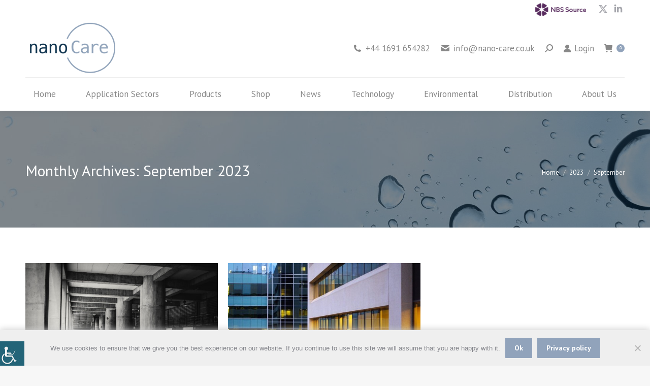

--- FILE ---
content_type: text/html; charset=UTF-8
request_url: https://www.nano-care.co.uk/2023/09/
body_size: 21100
content:
<!DOCTYPE html>
<!--[if !(IE 6) | !(IE 7) | !(IE 8)  ]><!-->
<html lang="en-GB" class="no-js">
<!--<![endif]-->
<head>
	<meta charset="UTF-8" />
				<meta name="viewport" content="width=device-width, initial-scale=1, maximum-scale=1, user-scalable=0"/>
			<meta name="theme-color" content="#91a3bb"/>	<link rel="profile" href="https://gmpg.org/xfn/11" />
	<meta name='robots' content='noindex, follow' />
	<style>img:is([sizes="auto" i], [sizes^="auto," i]) { contain-intrinsic-size: 3000px 1500px }</style>
	
	<!-- This site is optimized with the Yoast SEO plugin v26.2 - https://yoast.com/wordpress/plugins/seo/ -->
	<title>September 2023 - Nano-Care</title>
	<meta property="og:locale" content="en_GB" />
	<meta property="og:type" content="website" />
	<meta property="og:title" content="September 2023 - Nano-Care" />
	<meta property="og:url" content="https://www.nano-care.co.uk/2023/09/" />
	<meta property="og:site_name" content="Nano-Care" />
	<meta name="twitter:card" content="summary_large_image" />
	<meta name="twitter:site" content="@signo_nanocare" />
	<script type="application/ld+json" class="yoast-schema-graph">{"@context":"https://schema.org","@graph":[{"@type":"CollectionPage","@id":"https://www.nano-care.co.uk/2023/09/","url":"https://www.nano-care.co.uk/2023/09/","name":"September 2023 - Nano-Care","isPartOf":{"@id":"https://www.nano-care.co.uk/#website"},"primaryImageOfPage":{"@id":"https://www.nano-care.co.uk/2023/09/#primaryimage"},"image":{"@id":"https://www.nano-care.co.uk/2023/09/#primaryimage"},"thumbnailUrl":"https://www.nano-care.co.uk/wp-content/uploads/2023/09/AdobeStock_123479586-scaled.jpeg","breadcrumb":{"@id":"https://www.nano-care.co.uk/2023/09/#breadcrumb"},"inLanguage":"en-GB"},{"@type":"ImageObject","inLanguage":"en-GB","@id":"https://www.nano-care.co.uk/2023/09/#primaryimage","url":"https://www.nano-care.co.uk/wp-content/uploads/2023/09/AdobeStock_123479586-scaled.jpeg","contentUrl":"https://www.nano-care.co.uk/wp-content/uploads/2023/09/AdobeStock_123479586-scaled.jpeg","width":2560,"height":1707,"caption":"concrete building hall structure in dark vintage tone."},{"@type":"BreadcrumbList","@id":"https://www.nano-care.co.uk/2023/09/#breadcrumb","itemListElement":[{"@type":"ListItem","position":1,"name":"Home","item":"https://www.nano-care.co.uk/"},{"@type":"ListItem","position":2,"name":"Archives for September 2023"}]},{"@type":"WebSite","@id":"https://www.nano-care.co.uk/#website","url":"https://www.nano-care.co.uk/","name":"Nano-Care","description":"Surface coatings for manufacturers and chemical distributors","publisher":{"@id":"https://www.nano-care.co.uk/#organization"},"potentialAction":[{"@type":"SearchAction","target":{"@type":"EntryPoint","urlTemplate":"https://www.nano-care.co.uk/?s={search_term_string}"},"query-input":{"@type":"PropertyValueSpecification","valueRequired":true,"valueName":"search_term_string"}}],"inLanguage":"en-GB"},{"@type":"Organization","@id":"https://www.nano-care.co.uk/#organization","name":"Signo Nanocare","url":"https://www.nano-care.co.uk/","logo":{"@type":"ImageObject","inLanguage":"en-GB","@id":"https://www.nano-care.co.uk/#/schema/logo/image/","url":"https://www.nano-care.co.uk/wp-content/uploads/2019/01/signo-nanocare-logo-200-e1549303884310.png","contentUrl":"https://www.nano-care.co.uk/wp-content/uploads/2019/01/signo-nanocare-logo-200-e1549303884310.png","width":124,"height":73,"caption":"Signo Nanocare"},"image":{"@id":"https://www.nano-care.co.uk/#/schema/logo/image/"},"sameAs":["https://x.com/signo_nanocare","https://www.linkedin.com/company/signo-nanocare-uk-ltd/"]}]}</script>
	<!-- / Yoast SEO plugin. -->


<link rel='dns-prefetch' href='//www.google.com' />
<link rel='dns-prefetch' href='//maps.googleapis.com' />
<link rel='dns-prefetch' href='//fonts.googleapis.com' />
<link rel="alternate" type="application/rss+xml" title="Nano-Care &raquo; Feed" href="https://www.nano-care.co.uk/feed/" />
		<!-- This site uses the Google Analytics by MonsterInsights plugin v9.9.0 - Using Analytics tracking - https://www.monsterinsights.com/ -->
							<script src="//www.googletagmanager.com/gtag/js?id=G-HKRH4RP6SK"  data-cfasync="false" data-wpfc-render="false" async></script>
			<script data-cfasync="false" data-wpfc-render="false">
				var mi_version = '9.9.0';
				var mi_track_user = true;
				var mi_no_track_reason = '';
								var MonsterInsightsDefaultLocations = {"page_location":"https:\/\/www.nano-care.co.uk\/2023\/09\/"};
								if ( typeof MonsterInsightsPrivacyGuardFilter === 'function' ) {
					var MonsterInsightsLocations = (typeof MonsterInsightsExcludeQuery === 'object') ? MonsterInsightsPrivacyGuardFilter( MonsterInsightsExcludeQuery ) : MonsterInsightsPrivacyGuardFilter( MonsterInsightsDefaultLocations );
				} else {
					var MonsterInsightsLocations = (typeof MonsterInsightsExcludeQuery === 'object') ? MonsterInsightsExcludeQuery : MonsterInsightsDefaultLocations;
				}

								var disableStrs = [
										'ga-disable-G-HKRH4RP6SK',
									];

				/* Function to detect opted out users */
				function __gtagTrackerIsOptedOut() {
					for (var index = 0; index < disableStrs.length; index++) {
						if (document.cookie.indexOf(disableStrs[index] + '=true') > -1) {
							return true;
						}
					}

					return false;
				}

				/* Disable tracking if the opt-out cookie exists. */
				if (__gtagTrackerIsOptedOut()) {
					for (var index = 0; index < disableStrs.length; index++) {
						window[disableStrs[index]] = true;
					}
				}

				/* Opt-out function */
				function __gtagTrackerOptout() {
					for (var index = 0; index < disableStrs.length; index++) {
						document.cookie = disableStrs[index] + '=true; expires=Thu, 31 Dec 2099 23:59:59 UTC; path=/';
						window[disableStrs[index]] = true;
					}
				}

				if ('undefined' === typeof gaOptout) {
					function gaOptout() {
						__gtagTrackerOptout();
					}
				}
								window.dataLayer = window.dataLayer || [];

				window.MonsterInsightsDualTracker = {
					helpers: {},
					trackers: {},
				};
				if (mi_track_user) {
					function __gtagDataLayer() {
						dataLayer.push(arguments);
					}

					function __gtagTracker(type, name, parameters) {
						if (!parameters) {
							parameters = {};
						}

						if (parameters.send_to) {
							__gtagDataLayer.apply(null, arguments);
							return;
						}

						if (type === 'event') {
														parameters.send_to = monsterinsights_frontend.v4_id;
							var hookName = name;
							if (typeof parameters['event_category'] !== 'undefined') {
								hookName = parameters['event_category'] + ':' + name;
							}

							if (typeof MonsterInsightsDualTracker.trackers[hookName] !== 'undefined') {
								MonsterInsightsDualTracker.trackers[hookName](parameters);
							} else {
								__gtagDataLayer('event', name, parameters);
							}
							
						} else {
							__gtagDataLayer.apply(null, arguments);
						}
					}

					__gtagTracker('js', new Date());
					__gtagTracker('set', {
						'developer_id.dZGIzZG': true,
											});
					if ( MonsterInsightsLocations.page_location ) {
						__gtagTracker('set', MonsterInsightsLocations);
					}
										__gtagTracker('config', 'G-HKRH4RP6SK', {"forceSSL":"true","link_attribution":"true"} );
										window.gtag = __gtagTracker;										(function () {
						/* https://developers.google.com/analytics/devguides/collection/analyticsjs/ */
						/* ga and __gaTracker compatibility shim. */
						var noopfn = function () {
							return null;
						};
						var newtracker = function () {
							return new Tracker();
						};
						var Tracker = function () {
							return null;
						};
						var p = Tracker.prototype;
						p.get = noopfn;
						p.set = noopfn;
						p.send = function () {
							var args = Array.prototype.slice.call(arguments);
							args.unshift('send');
							__gaTracker.apply(null, args);
						};
						var __gaTracker = function () {
							var len = arguments.length;
							if (len === 0) {
								return;
							}
							var f = arguments[len - 1];
							if (typeof f !== 'object' || f === null || typeof f.hitCallback !== 'function') {
								if ('send' === arguments[0]) {
									var hitConverted, hitObject = false, action;
									if ('event' === arguments[1]) {
										if ('undefined' !== typeof arguments[3]) {
											hitObject = {
												'eventAction': arguments[3],
												'eventCategory': arguments[2],
												'eventLabel': arguments[4],
												'value': arguments[5] ? arguments[5] : 1,
											}
										}
									}
									if ('pageview' === arguments[1]) {
										if ('undefined' !== typeof arguments[2]) {
											hitObject = {
												'eventAction': 'page_view',
												'page_path': arguments[2],
											}
										}
									}
									if (typeof arguments[2] === 'object') {
										hitObject = arguments[2];
									}
									if (typeof arguments[5] === 'object') {
										Object.assign(hitObject, arguments[5]);
									}
									if ('undefined' !== typeof arguments[1].hitType) {
										hitObject = arguments[1];
										if ('pageview' === hitObject.hitType) {
											hitObject.eventAction = 'page_view';
										}
									}
									if (hitObject) {
										action = 'timing' === arguments[1].hitType ? 'timing_complete' : hitObject.eventAction;
										hitConverted = mapArgs(hitObject);
										__gtagTracker('event', action, hitConverted);
									}
								}
								return;
							}

							function mapArgs(args) {
								var arg, hit = {};
								var gaMap = {
									'eventCategory': 'event_category',
									'eventAction': 'event_action',
									'eventLabel': 'event_label',
									'eventValue': 'event_value',
									'nonInteraction': 'non_interaction',
									'timingCategory': 'event_category',
									'timingVar': 'name',
									'timingValue': 'value',
									'timingLabel': 'event_label',
									'page': 'page_path',
									'location': 'page_location',
									'title': 'page_title',
									'referrer' : 'page_referrer',
								};
								for (arg in args) {
																		if (!(!args.hasOwnProperty(arg) || !gaMap.hasOwnProperty(arg))) {
										hit[gaMap[arg]] = args[arg];
									} else {
										hit[arg] = args[arg];
									}
								}
								return hit;
							}

							try {
								f.hitCallback();
							} catch (ex) {
							}
						};
						__gaTracker.create = newtracker;
						__gaTracker.getByName = newtracker;
						__gaTracker.getAll = function () {
							return [];
						};
						__gaTracker.remove = noopfn;
						__gaTracker.loaded = true;
						window['__gaTracker'] = __gaTracker;
					})();
									} else {
										console.log("");
					(function () {
						function __gtagTracker() {
							return null;
						}

						window['__gtagTracker'] = __gtagTracker;
						window['gtag'] = __gtagTracker;
					})();
									}
			</script>
			
							<!-- / Google Analytics by MonsterInsights -->
		<link data-minify="1" rel='stylesheet' id='acfwf-wc-cart-block-integration-css' href='https://www.nano-care.co.uk/wp-content/cache/min/1/wp-content/plugins/advanced-coupons-for-woocommerce-free/dist/assets/index-467dde24.css?ver=1758713781' media='all' />
<link data-minify="1" rel='stylesheet' id='acfwf-wc-checkout-block-integration-css' href='https://www.nano-care.co.uk/wp-content/cache/min/1/wp-content/plugins/advanced-coupons-for-woocommerce-free/dist/assets/index-2a7d8588.css?ver=1758713781' media='all' />
<link data-minify="1" rel='stylesheet' id='afreg-front-css-css' href='https://www.nano-care.co.uk/wp-content/cache/min/1/wp-content/plugins/b2b/assets/css/afreg_front.css?ver=1758713781' media='all' />
<link data-minify="1" rel='stylesheet' id='color-spectrum-css-css' href='https://www.nano-care.co.uk/wp-content/cache/min/1/wp-content/plugins/b2b/assets/css/afreg_color_spectrum.css?ver=1758713781' media='all' />
<link rel='stylesheet' id='addify_csp_front_css-css' href='https://www.nano-care.co.uk/wp-content/plugins/b2b/additional_classes/../assets/css/addify_csp_front_css.css?ver=1.0' media='all' />
<style id='wp-block-library-theme-inline-css'>
.wp-block-audio :where(figcaption){color:#555;font-size:13px;text-align:center}.is-dark-theme .wp-block-audio :where(figcaption){color:#ffffffa6}.wp-block-audio{margin:0 0 1em}.wp-block-code{border:1px solid #ccc;border-radius:4px;font-family:Menlo,Consolas,monaco,monospace;padding:.8em 1em}.wp-block-embed :where(figcaption){color:#555;font-size:13px;text-align:center}.is-dark-theme .wp-block-embed :where(figcaption){color:#ffffffa6}.wp-block-embed{margin:0 0 1em}.blocks-gallery-caption{color:#555;font-size:13px;text-align:center}.is-dark-theme .blocks-gallery-caption{color:#ffffffa6}:root :where(.wp-block-image figcaption){color:#555;font-size:13px;text-align:center}.is-dark-theme :root :where(.wp-block-image figcaption){color:#ffffffa6}.wp-block-image{margin:0 0 1em}.wp-block-pullquote{border-bottom:4px solid;border-top:4px solid;color:currentColor;margin-bottom:1.75em}.wp-block-pullquote cite,.wp-block-pullquote footer,.wp-block-pullquote__citation{color:currentColor;font-size:.8125em;font-style:normal;text-transform:uppercase}.wp-block-quote{border-left:.25em solid;margin:0 0 1.75em;padding-left:1em}.wp-block-quote cite,.wp-block-quote footer{color:currentColor;font-size:.8125em;font-style:normal;position:relative}.wp-block-quote:where(.has-text-align-right){border-left:none;border-right:.25em solid;padding-left:0;padding-right:1em}.wp-block-quote:where(.has-text-align-center){border:none;padding-left:0}.wp-block-quote.is-large,.wp-block-quote.is-style-large,.wp-block-quote:where(.is-style-plain){border:none}.wp-block-search .wp-block-search__label{font-weight:700}.wp-block-search__button{border:1px solid #ccc;padding:.375em .625em}:where(.wp-block-group.has-background){padding:1.25em 2.375em}.wp-block-separator.has-css-opacity{opacity:.4}.wp-block-separator{border:none;border-bottom:2px solid;margin-left:auto;margin-right:auto}.wp-block-separator.has-alpha-channel-opacity{opacity:1}.wp-block-separator:not(.is-style-wide):not(.is-style-dots){width:100px}.wp-block-separator.has-background:not(.is-style-dots){border-bottom:none;height:1px}.wp-block-separator.has-background:not(.is-style-wide):not(.is-style-dots){height:2px}.wp-block-table{margin:0 0 1em}.wp-block-table td,.wp-block-table th{word-break:normal}.wp-block-table :where(figcaption){color:#555;font-size:13px;text-align:center}.is-dark-theme .wp-block-table :where(figcaption){color:#ffffffa6}.wp-block-video :where(figcaption){color:#555;font-size:13px;text-align:center}.is-dark-theme .wp-block-video :where(figcaption){color:#ffffffa6}.wp-block-video{margin:0 0 1em}:root :where(.wp-block-template-part.has-background){margin-bottom:0;margin-top:0;padding:1.25em 2.375em}
</style>
<style id='classic-theme-styles-inline-css'>
/*! This file is auto-generated */
.wp-block-button__link{color:#fff;background-color:#32373c;border-radius:9999px;box-shadow:none;text-decoration:none;padding:calc(.667em + 2px) calc(1.333em + 2px);font-size:1.125em}.wp-block-file__button{background:#32373c;color:#fff;text-decoration:none}
</style>
<link data-minify="1" rel='stylesheet' id='acfw-blocks-frontend-css' href='https://www.nano-care.co.uk/wp-content/cache/min/1/wp-content/plugins/advanced-coupons-for-woocommerce-free/css/acfw-blocks-frontend.css?ver=1758713781' media='all' />
<style id='global-styles-inline-css'>
:root{--wp--preset--aspect-ratio--square: 1;--wp--preset--aspect-ratio--4-3: 4/3;--wp--preset--aspect-ratio--3-4: 3/4;--wp--preset--aspect-ratio--3-2: 3/2;--wp--preset--aspect-ratio--2-3: 2/3;--wp--preset--aspect-ratio--16-9: 16/9;--wp--preset--aspect-ratio--9-16: 9/16;--wp--preset--color--black: #000000;--wp--preset--color--cyan-bluish-gray: #abb8c3;--wp--preset--color--white: #FFF;--wp--preset--color--pale-pink: #f78da7;--wp--preset--color--vivid-red: #cf2e2e;--wp--preset--color--luminous-vivid-orange: #ff6900;--wp--preset--color--luminous-vivid-amber: #fcb900;--wp--preset--color--light-green-cyan: #7bdcb5;--wp--preset--color--vivid-green-cyan: #00d084;--wp--preset--color--pale-cyan-blue: #8ed1fc;--wp--preset--color--vivid-cyan-blue: #0693e3;--wp--preset--color--vivid-purple: #9b51e0;--wp--preset--color--accent: #91a3bb;--wp--preset--color--dark-gray: #111;--wp--preset--color--light-gray: #767676;--wp--preset--gradient--vivid-cyan-blue-to-vivid-purple: linear-gradient(135deg,rgba(6,147,227,1) 0%,rgb(155,81,224) 100%);--wp--preset--gradient--light-green-cyan-to-vivid-green-cyan: linear-gradient(135deg,rgb(122,220,180) 0%,rgb(0,208,130) 100%);--wp--preset--gradient--luminous-vivid-amber-to-luminous-vivid-orange: linear-gradient(135deg,rgba(252,185,0,1) 0%,rgba(255,105,0,1) 100%);--wp--preset--gradient--luminous-vivid-orange-to-vivid-red: linear-gradient(135deg,rgba(255,105,0,1) 0%,rgb(207,46,46) 100%);--wp--preset--gradient--very-light-gray-to-cyan-bluish-gray: linear-gradient(135deg,rgb(238,238,238) 0%,rgb(169,184,195) 100%);--wp--preset--gradient--cool-to-warm-spectrum: linear-gradient(135deg,rgb(74,234,220) 0%,rgb(151,120,209) 20%,rgb(207,42,186) 40%,rgb(238,44,130) 60%,rgb(251,105,98) 80%,rgb(254,248,76) 100%);--wp--preset--gradient--blush-light-purple: linear-gradient(135deg,rgb(255,206,236) 0%,rgb(152,150,240) 100%);--wp--preset--gradient--blush-bordeaux: linear-gradient(135deg,rgb(254,205,165) 0%,rgb(254,45,45) 50%,rgb(107,0,62) 100%);--wp--preset--gradient--luminous-dusk: linear-gradient(135deg,rgb(255,203,112) 0%,rgb(199,81,192) 50%,rgb(65,88,208) 100%);--wp--preset--gradient--pale-ocean: linear-gradient(135deg,rgb(255,245,203) 0%,rgb(182,227,212) 50%,rgb(51,167,181) 100%);--wp--preset--gradient--electric-grass: linear-gradient(135deg,rgb(202,248,128) 0%,rgb(113,206,126) 100%);--wp--preset--gradient--midnight: linear-gradient(135deg,rgb(2,3,129) 0%,rgb(40,116,252) 100%);--wp--preset--font-size--small: 13px;--wp--preset--font-size--medium: 20px;--wp--preset--font-size--large: 36px;--wp--preset--font-size--x-large: 42px;--wp--preset--spacing--20: 0.44rem;--wp--preset--spacing--30: 0.67rem;--wp--preset--spacing--40: 1rem;--wp--preset--spacing--50: 1.5rem;--wp--preset--spacing--60: 2.25rem;--wp--preset--spacing--70: 3.38rem;--wp--preset--spacing--80: 5.06rem;--wp--preset--shadow--natural: 6px 6px 9px rgba(0, 0, 0, 0.2);--wp--preset--shadow--deep: 12px 12px 50px rgba(0, 0, 0, 0.4);--wp--preset--shadow--sharp: 6px 6px 0px rgba(0, 0, 0, 0.2);--wp--preset--shadow--outlined: 6px 6px 0px -3px rgba(255, 255, 255, 1), 6px 6px rgba(0, 0, 0, 1);--wp--preset--shadow--crisp: 6px 6px 0px rgba(0, 0, 0, 1);}:where(.is-layout-flex){gap: 0.5em;}:where(.is-layout-grid){gap: 0.5em;}body .is-layout-flex{display: flex;}.is-layout-flex{flex-wrap: wrap;align-items: center;}.is-layout-flex > :is(*, div){margin: 0;}body .is-layout-grid{display: grid;}.is-layout-grid > :is(*, div){margin: 0;}:where(.wp-block-columns.is-layout-flex){gap: 2em;}:where(.wp-block-columns.is-layout-grid){gap: 2em;}:where(.wp-block-post-template.is-layout-flex){gap: 1.25em;}:where(.wp-block-post-template.is-layout-grid){gap: 1.25em;}.has-black-color{color: var(--wp--preset--color--black) !important;}.has-cyan-bluish-gray-color{color: var(--wp--preset--color--cyan-bluish-gray) !important;}.has-white-color{color: var(--wp--preset--color--white) !important;}.has-pale-pink-color{color: var(--wp--preset--color--pale-pink) !important;}.has-vivid-red-color{color: var(--wp--preset--color--vivid-red) !important;}.has-luminous-vivid-orange-color{color: var(--wp--preset--color--luminous-vivid-orange) !important;}.has-luminous-vivid-amber-color{color: var(--wp--preset--color--luminous-vivid-amber) !important;}.has-light-green-cyan-color{color: var(--wp--preset--color--light-green-cyan) !important;}.has-vivid-green-cyan-color{color: var(--wp--preset--color--vivid-green-cyan) !important;}.has-pale-cyan-blue-color{color: var(--wp--preset--color--pale-cyan-blue) !important;}.has-vivid-cyan-blue-color{color: var(--wp--preset--color--vivid-cyan-blue) !important;}.has-vivid-purple-color{color: var(--wp--preset--color--vivid-purple) !important;}.has-black-background-color{background-color: var(--wp--preset--color--black) !important;}.has-cyan-bluish-gray-background-color{background-color: var(--wp--preset--color--cyan-bluish-gray) !important;}.has-white-background-color{background-color: var(--wp--preset--color--white) !important;}.has-pale-pink-background-color{background-color: var(--wp--preset--color--pale-pink) !important;}.has-vivid-red-background-color{background-color: var(--wp--preset--color--vivid-red) !important;}.has-luminous-vivid-orange-background-color{background-color: var(--wp--preset--color--luminous-vivid-orange) !important;}.has-luminous-vivid-amber-background-color{background-color: var(--wp--preset--color--luminous-vivid-amber) !important;}.has-light-green-cyan-background-color{background-color: var(--wp--preset--color--light-green-cyan) !important;}.has-vivid-green-cyan-background-color{background-color: var(--wp--preset--color--vivid-green-cyan) !important;}.has-pale-cyan-blue-background-color{background-color: var(--wp--preset--color--pale-cyan-blue) !important;}.has-vivid-cyan-blue-background-color{background-color: var(--wp--preset--color--vivid-cyan-blue) !important;}.has-vivid-purple-background-color{background-color: var(--wp--preset--color--vivid-purple) !important;}.has-black-border-color{border-color: var(--wp--preset--color--black) !important;}.has-cyan-bluish-gray-border-color{border-color: var(--wp--preset--color--cyan-bluish-gray) !important;}.has-white-border-color{border-color: var(--wp--preset--color--white) !important;}.has-pale-pink-border-color{border-color: var(--wp--preset--color--pale-pink) !important;}.has-vivid-red-border-color{border-color: var(--wp--preset--color--vivid-red) !important;}.has-luminous-vivid-orange-border-color{border-color: var(--wp--preset--color--luminous-vivid-orange) !important;}.has-luminous-vivid-amber-border-color{border-color: var(--wp--preset--color--luminous-vivid-amber) !important;}.has-light-green-cyan-border-color{border-color: var(--wp--preset--color--light-green-cyan) !important;}.has-vivid-green-cyan-border-color{border-color: var(--wp--preset--color--vivid-green-cyan) !important;}.has-pale-cyan-blue-border-color{border-color: var(--wp--preset--color--pale-cyan-blue) !important;}.has-vivid-cyan-blue-border-color{border-color: var(--wp--preset--color--vivid-cyan-blue) !important;}.has-vivid-purple-border-color{border-color: var(--wp--preset--color--vivid-purple) !important;}.has-vivid-cyan-blue-to-vivid-purple-gradient-background{background: var(--wp--preset--gradient--vivid-cyan-blue-to-vivid-purple) !important;}.has-light-green-cyan-to-vivid-green-cyan-gradient-background{background: var(--wp--preset--gradient--light-green-cyan-to-vivid-green-cyan) !important;}.has-luminous-vivid-amber-to-luminous-vivid-orange-gradient-background{background: var(--wp--preset--gradient--luminous-vivid-amber-to-luminous-vivid-orange) !important;}.has-luminous-vivid-orange-to-vivid-red-gradient-background{background: var(--wp--preset--gradient--luminous-vivid-orange-to-vivid-red) !important;}.has-very-light-gray-to-cyan-bluish-gray-gradient-background{background: var(--wp--preset--gradient--very-light-gray-to-cyan-bluish-gray) !important;}.has-cool-to-warm-spectrum-gradient-background{background: var(--wp--preset--gradient--cool-to-warm-spectrum) !important;}.has-blush-light-purple-gradient-background{background: var(--wp--preset--gradient--blush-light-purple) !important;}.has-blush-bordeaux-gradient-background{background: var(--wp--preset--gradient--blush-bordeaux) !important;}.has-luminous-dusk-gradient-background{background: var(--wp--preset--gradient--luminous-dusk) !important;}.has-pale-ocean-gradient-background{background: var(--wp--preset--gradient--pale-ocean) !important;}.has-electric-grass-gradient-background{background: var(--wp--preset--gradient--electric-grass) !important;}.has-midnight-gradient-background{background: var(--wp--preset--gradient--midnight) !important;}.has-small-font-size{font-size: var(--wp--preset--font-size--small) !important;}.has-medium-font-size{font-size: var(--wp--preset--font-size--medium) !important;}.has-large-font-size{font-size: var(--wp--preset--font-size--large) !important;}.has-x-large-font-size{font-size: var(--wp--preset--font-size--x-large) !important;}
:where(.wp-block-post-template.is-layout-flex){gap: 1.25em;}:where(.wp-block-post-template.is-layout-grid){gap: 1.25em;}
:where(.wp-block-columns.is-layout-flex){gap: 2em;}:where(.wp-block-columns.is-layout-grid){gap: 2em;}
:root :where(.wp-block-pullquote){font-size: 1.5em;line-height: 1.6;}
</style>
<link data-minify="1" rel='stylesheet' id='afb2b-front-css' href='https://www.nano-care.co.uk/wp-content/cache/min/1/wp-content/plugins/b2b/assets/css/afb2b_front.css?ver=1758713781' media='all' />
<link data-minify="1" rel='stylesheet' id='afrfq-front-css' href='https://www.nano-care.co.uk/wp-content/cache/min/1/wp-content/plugins/b2b/assets/css/afrfq_front.css?ver=1758713781' media='all' />
<link rel='stylesheet' id='jquery-model-css' href='https://www.nano-care.co.uk/wp-content/plugins/b2b/additional_classes/../assets/css/jquery.modal.min.css?ver=1.0' media='all' />
<link data-minify="1" rel='stylesheet' id='dashicons-css' href='https://www.nano-care.co.uk/wp-content/cache/min/1/wp-includes/css/dashicons.min.css?ver=1758713781' media='all' />
<link rel='stylesheet' id='cookie-notice-front-css' href='https://www.nano-care.co.uk/wp-content/plugins/cookie-notice/css/front.min.css?ver=2.5.7' media='all' />
<style id='woocommerce-inline-inline-css'>
.woocommerce form .form-row .required { visibility: visible; }
</style>
<link data-minify="1" rel='stylesheet' id='wcz-frontend-css' href='https://www.nano-care.co.uk/wp-content/cache/min/1/wp-content/plugins/woocustomizer/assets/css/frontend.css?ver=1758713781' media='all' />
<link rel='stylesheet' id='wpah-front-styles-css' href='https://www.nano-care.co.uk/wp-content/plugins/wp-accessibility-helper/assets/css/wp-accessibility-helper.min.css?ver=0.5.9.4' media='all' />
<link data-minify="1" rel='stylesheet' id='wpa-style-css' href='https://www.nano-care.co.uk/wp-content/cache/min/1/wp-content/plugins/wp-accessibility/css/wpa-style.css?ver=1758713781' media='all' />
<style id='wpa-style-inline-css'>
:root { --admin-bar-top : 7px; }
</style>
<link data-minify="1" rel='stylesheet' id='woocommerce-product-attachment-css' href='https://www.nano-care.co.uk/wp-content/cache/min/1/wp-content/plugins/woo-product-attachment/public/css/woocommerce-product-attachment-public.css?ver=1758713781' media='all' />
<link data-minify="1" rel='stylesheet' id='brands-styles-css' href='https://www.nano-care.co.uk/wp-content/cache/min/1/wp-content/plugins/woocommerce/assets/css/brands.css?ver=1758713781' media='all' />
<link data-minify="1" rel='stylesheet' id='the7-font-css' href='https://www.nano-care.co.uk/wp-content/cache/min/1/wp-content/themes/dt-the7/fonts/icomoon-the7-font/icomoon-the7-font.min.css?ver=1758713781' media='all' />
<link data-minify="1" rel='stylesheet' id='the7-awesome-fonts-css' href='https://www.nano-care.co.uk/wp-content/cache/min/1/wp-content/themes/dt-the7/fonts/FontAwesome/css/all.min.css?ver=1758713781' media='all' />
<link data-minify="1" rel='stylesheet' id='the7-Defaults-css' href='https://www.nano-care.co.uk/wp-content/cache/min/1/wp-content/uploads/smile_fonts/Defaults/Defaults.css?ver=1758713782' media='all' />
<link data-minify="1" rel='stylesheet' id='msl-main-css' href='https://www.nano-care.co.uk/wp-content/cache/min/1/wp-content/plugins/master-slider/public/assets/css/masterslider.main.css?ver=1758713782' media='all' />
<link rel='stylesheet' id='msl-custom-css' href='https://www.nano-care.co.uk/wp-content/uploads/master-slider/custom.css?ver=22.5' media='all' />
<link rel='stylesheet' id='dt-web-fonts-css' href='https://fonts.googleapis.com/css?family=PT+Sans:400,600,700%7CRoboto:400,600,700%7CRoboto+Condensed:400,600,700%7COpen+Sans:400,600,700' media='all' />
<link rel='stylesheet' id='dt-main-css' href='https://www.nano-care.co.uk/wp-content/themes/dt-the7/css/main.min.css?ver=12.9.0' media='all' />
<link rel='stylesheet' id='the7-custom-scrollbar-css' href='https://www.nano-care.co.uk/wp-content/themes/dt-the7/lib/custom-scrollbar/custom-scrollbar.min.css?ver=12.9.0' media='all' />
<link rel='stylesheet' id='the7-wpbakery-css' href='https://www.nano-care.co.uk/wp-content/themes/dt-the7/css/wpbakery.min.css?ver=12.9.0' media='all' />
<link data-minify="1" rel='stylesheet' id='the7-css-vars-css' href='https://www.nano-care.co.uk/wp-content/cache/min/1/wp-content/uploads/the7-css/css-vars.css?ver=1758713782' media='all' />
<link data-minify="1" rel='stylesheet' id='dt-custom-css' href='https://www.nano-care.co.uk/wp-content/cache/min/1/wp-content/uploads/the7-css/custom.css?ver=1758713782' media='all' />
<link data-minify="1" rel='stylesheet' id='wc-dt-custom-css' href='https://www.nano-care.co.uk/wp-content/cache/min/1/wp-content/uploads/the7-css/compatibility/wc-dt-custom.css?ver=1758713782' media='all' />
<link data-minify="1" rel='stylesheet' id='dt-media-css' href='https://www.nano-care.co.uk/wp-content/cache/min/1/wp-content/uploads/the7-css/media.css?ver=1758713782' media='all' />
<link data-minify="1" rel='stylesheet' id='the7-mega-menu-css' href='https://www.nano-care.co.uk/wp-content/cache/min/1/wp-content/uploads/the7-css/mega-menu.css?ver=1758713782' media='all' />
<link data-minify="1" rel='stylesheet' id='the7-elements-css' href='https://www.nano-care.co.uk/wp-content/cache/min/1/wp-content/uploads/the7-css/post-type-dynamic.css?ver=1758713782' media='all' />
<link data-minify="1" rel='stylesheet' id='ultimate-vc-addons-style-min-css' href='https://www.nano-care.co.uk/wp-content/cache/min/1/wp-content/plugins/Ultimate_VC_Addons/assets/min-css/ultimate.min.css?ver=1758714050' media='all' />
<link data-minify="1" rel='stylesheet' id='ultimate-vc-addons-icons-css' href='https://www.nano-care.co.uk/wp-content/cache/min/1/wp-content/plugins/Ultimate_VC_Addons/assets/css/icons.css?ver=1758714050' media='all' />
<link data-minify="1" rel='stylesheet' id='ultimate-vc-addons-vidcons-css' href='https://www.nano-care.co.uk/wp-content/cache/min/1/wp-content/plugins/Ultimate_VC_Addons/assets/fonts/vidcons.css?ver=1758714050' media='all' />
<link data-minify="1" rel='stylesheet' id='fontawesome-pro-css' href='https://www.nano-care.co.uk/wp-content/cache/min/1/wp-content/themes/signo-nanocare/fonts/FontAwesome/css/all.min.css?ver=1758713782' media='all' />
<link data-minify="1" rel='stylesheet' id='fontawesome-pro-free-compat-css' href='https://www.nano-care.co.uk/wp-content/cache/min/1/wp-content/themes/signo-nanocare/fonts/FontAwesome/css/pro-free-compat.css?ver=1758713782' media='all' />
<link data-minify="1" rel='stylesheet' id='signo-styles-css' href='https://www.nano-care.co.uk/wp-content/cache/min/1/wp-content/themes/signo-nanocare/style.css?ver=1758713782' media='all' />
<script   src="https://www.nano-care.co.uk/wp-includes/js/jquery/jquery.min.js?ver=3.7.1" id="jquery-core-js"></script>
<script   src="https://www.nano-care.co.uk/wp-includes/js/jquery/jquery-migrate.min.js?ver=3.4.1" id="jquery-migrate-js"></script>
<script data-minify="1"   src="https://www.nano-care.co.uk/wp-content/cache/min/1/wp-content/plugins/b2b/assets/js/afreg_front.js?ver=1758713782" id="afreg-front-js-js"></script>
<script data-minify="1"   src="https://www.nano-care.co.uk/wp-content/cache/min/1/wp-content/plugins/b2b/assets/js/afreg_color_spectrum.js?ver=1758713782" id="color-spectrum-js-js"></script>
<script   src="//www.google.com/recaptcha/api.js?ver=1.0" id="Google reCaptcha JS-js"></script>
<script data-minify="1"   src="https://www.nano-care.co.uk/wp-content/cache/min/1/wp-content/plugins/b2b/assets/js/addify_csp_front_js.js?ver=1758713782" id="af_csp_front_js-js"></script>
<script   src="https://www.nano-care.co.uk/wp-content/plugins/google-analytics-for-wordpress/assets/js/frontend-gtag.min.js?ver=9.9.0" id="monsterinsights-frontend-script-js" async data-wp-strategy="async"></script>
<script   data-cfasync="false" data-wpfc-render="false" id='monsterinsights-frontend-script-js-extra'>var monsterinsights_frontend = {"js_events_tracking":"true","download_extensions":"doc,pdf,ppt,zip,xls,docx,pptx,xlsx","inbound_paths":"[{\"path\":\"\\\/go\\\/\",\"label\":\"affiliate\"},{\"path\":\"\\\/recommend\\\/\",\"label\":\"affiliate\"}]","home_url":"https:\/\/www.nano-care.co.uk","hash_tracking":"false","v4_id":"G-HKRH4RP6SK"};</script>
<script   src="https://www.nano-care.co.uk/wp-content/plugins/b2b/additional_classes/../assets/js/jquery.modal.min.js?ver=1.0" id="jquery-model-js"></script>
<script id="afrfq-frontj-js-extra">
var afrfq_phpvars = {"admin_url":"https:\/\/www.nano-care.co.uk\/wp-admin\/admin-ajax.php","nonce":"dc93478c3a","redirect":"","pageurl":"https:\/\/www.nano-care.co.uk\/request-a-quote\/"};
</script>
<script data-minify="1"   src="https://www.nano-care.co.uk/wp-content/cache/min/1/wp-content/plugins/b2b/assets/js/afrfq_front.js?ver=1758713782" id="afrfq-frontj-js"></script>
<script   src="//www.nano-care.co.uk/wp-content/plugins/revslider/sr6/assets/js/rbtools.min.js?ver=6.7.38" async id="tp-tools-js"></script>
<script   src="//www.nano-care.co.uk/wp-content/plugins/revslider/sr6/assets/js/rs6.min.js?ver=6.7.38" async id="revmin-js"></script>
<script   src="https://www.nano-care.co.uk/wp-content/plugins/woocommerce/assets/js/jquery-blockui/jquery.blockUI.min.js?ver=2.7.0-wc.10.3.0" id="wc-jquery-blockui-js" data-wp-strategy="defer"></script>
<script id="wc-add-to-cart-js-extra">
var wc_add_to_cart_params = {"ajax_url":"\/wp-admin\/admin-ajax.php","wc_ajax_url":"\/?wc-ajax=%%endpoint%%","i18n_view_cart":"View cart","cart_url":"https:\/\/www.nano-care.co.uk\/basket\/","is_cart":"","cart_redirect_after_add":"no"};
</script>
<script   src="https://www.nano-care.co.uk/wp-content/plugins/woocommerce/assets/js/frontend/add-to-cart.min.js?ver=10.3.0" id="wc-add-to-cart-js" data-wp-strategy="defer"></script>
<script   src="https://www.nano-care.co.uk/wp-content/plugins/woocommerce/assets/js/js-cookie/js.cookie.min.js?ver=2.1.4-wc.10.3.0" id="wc-js-cookie-js" defer data-wp-strategy="defer"></script>
<script id="woocommerce-js-extra">
var woocommerce_params = {"ajax_url":"\/wp-admin\/admin-ajax.php","wc_ajax_url":"\/?wc-ajax=%%endpoint%%","i18n_password_show":"Show password","i18n_password_hide":"Hide password"};
</script>
<script   src="https://www.nano-care.co.uk/wp-content/plugins/woocommerce/assets/js/frontend/woocommerce.min.js?ver=10.3.0" id="woocommerce-js" defer data-wp-strategy="defer"></script>
<script data-minify="1"   src="https://www.nano-care.co.uk/wp-content/cache/min/1/wp-content/plugins/js_composer/assets/js/vendors/woocommerce-add-to-cart.js?ver=1758713782" id="vc_woocommerce-add-to-cart-js-js"></script>
<script data-minify="1"   src="https://www.nano-care.co.uk/wp-content/cache/min/1/wp-content/plugins/woo-product-attachment/public/js/woocommerce-product-attachment-public.js?ver=1758713782" id="woocommerce-product-attachment-js"></script>
<script id="dt-above-fold-js-extra">
var dtLocal = {"themeUrl":"https:\/\/www.nano-care.co.uk\/wp-content\/themes\/dt-the7","passText":"To view this protected post, enter the password below:","moreButtonText":{"loading":"Loading...","loadMore":"Load more"},"postID":"7378","ajaxurl":"https:\/\/www.nano-care.co.uk\/wp-admin\/admin-ajax.php","REST":{"baseUrl":"https:\/\/www.nano-care.co.uk\/wp-json\/the7\/v1","endpoints":{"sendMail":"\/send-mail"}},"contactMessages":{"required":"One or more fields have an error. Please check and try again.","terms":"Please accept the privacy policy.","fillTheCaptchaError":"Please, fill the captcha."},"captchaSiteKey":"","ajaxNonce":"8b8963feab","pageData":{"type":"archive","template":"archive","layout":"masonry"},"themeSettings":{"smoothScroll":"off","lazyLoading":false,"desktopHeader":{"height":180},"ToggleCaptionEnabled":"disabled","ToggleCaption":"Navigation","floatingHeader":{"showAfter":140,"showMenu":true,"height":60,"logo":{"showLogo":true,"html":"<img class=\" preload-me\" src=\"https:\/\/www.nano-care.co.uk\/wp-content\/uploads\/2019\/01\/signo-nanocare-logo-200-e1549303884310.png\" srcset=\"https:\/\/www.nano-care.co.uk\/wp-content\/uploads\/2019\/01\/signo-nanocare-logo-200-e1549303884310.png 124w\" width=\"124\" height=\"73\"   sizes=\"124px\" alt=\"Nano-Care\" \/>","url":"https:\/\/www.nano-care.co.uk\/"}},"topLine":{"floatingTopLine":{"logo":{"showLogo":false,"html":""}}},"mobileHeader":{"firstSwitchPoint":1050,"secondSwitchPoint":778,"firstSwitchPointHeight":80,"secondSwitchPointHeight":60,"mobileToggleCaptionEnabled":"disabled","mobileToggleCaption":"Menu"},"stickyMobileHeaderFirstSwitch":{"logo":{"html":"<img class=\" preload-me\" src=\"https:\/\/www.nano-care.co.uk\/wp-content\/uploads\/2019\/01\/signo-nanocare-logo-200-e1549303884310.png\" srcset=\"https:\/\/www.nano-care.co.uk\/wp-content\/uploads\/2019\/01\/signo-nanocare-logo-200-e1549303884310.png 124w\" width=\"124\" height=\"73\"   sizes=\"124px\" alt=\"Nano-Care\" \/>"}},"stickyMobileHeaderSecondSwitch":{"logo":{"html":"<img class=\" preload-me\" src=\"https:\/\/www.nano-care.co.uk\/wp-content\/uploads\/2019\/01\/signo-nanocare-logo-200-e1549303884310.png\" srcset=\"https:\/\/www.nano-care.co.uk\/wp-content\/uploads\/2019\/01\/signo-nanocare-logo-200-e1549303884310.png 124w\" width=\"124\" height=\"73\"   sizes=\"124px\" alt=\"Nano-Care\" \/>"}},"sidebar":{"switchPoint":990},"boxedWidth":"1340px"},"VCMobileScreenWidth":"768","wcCartFragmentHash":"08233a8db8d1abc8f6ce5d8e9394c001"};
var dtShare = {"shareButtonText":{"facebook":"Share on Facebook","twitter":"Share on X","pinterest":"Pin it","linkedin":"Share on Linkedin","whatsapp":"Share on Whatsapp"},"overlayOpacity":"85"};
</script>
<script   src="https://www.nano-care.co.uk/wp-content/themes/dt-the7/js/above-the-fold.min.js?ver=12.9.0" id="dt-above-fold-js"></script>
<script   src="https://www.nano-care.co.uk/wp-content/themes/dt-the7/js/compatibility/woocommerce/woocommerce.min.js?ver=12.9.0" id="dt-woocommerce-js"></script>
<script   src="https://www.nano-care.co.uk/wp-content/plugins/Ultimate_VC_Addons/assets/min-js/modernizr-custom.min.js?ver=3.21.1" id="ultimate-vc-addons-modernizr-js"></script>
<script   src="https://www.nano-care.co.uk/wp-content/plugins/Ultimate_VC_Addons/assets/min-js/jquery-ui.min.js?ver=3.21.1" id="jquery_ui-js"></script>
<script   src="https://maps.googleapis.com/maps/api/js" id="ultimate-vc-addons-googleapis-js"></script>
<script   src="https://www.nano-care.co.uk/wp-includes/js/jquery/ui/core.min.js?ver=1.13.3" id="jquery-ui-core-js"></script>
<script   src="https://www.nano-care.co.uk/wp-includes/js/jquery/ui/mouse.min.js?ver=1.13.3" id="jquery-ui-mouse-js"></script>
<script   src="https://www.nano-care.co.uk/wp-includes/js/jquery/ui/slider.min.js?ver=1.13.3" id="jquery-ui-slider-js"></script>
<script   src="https://www.nano-care.co.uk/wp-content/plugins/Ultimate_VC_Addons/assets/min-js/jquery-ui-labeledslider.min.js?ver=3.21.1" id="ultimate-vc-addons_range_tick-js"></script>
<script   src="https://www.nano-care.co.uk/wp-content/plugins/Ultimate_VC_Addons/assets/min-js/ultimate.min.js?ver=3.21.1" id="ultimate-vc-addons-script-js"></script>
<script   src="https://www.nano-care.co.uk/wp-content/plugins/Ultimate_VC_Addons/assets/min-js/modal-all.min.js?ver=3.21.1" id="ultimate-vc-addons-modal-all-js"></script>
<script   src="https://www.nano-care.co.uk/wp-content/plugins/Ultimate_VC_Addons/assets/min-js/jparallax.min.js?ver=3.21.1" id="ultimate-vc-addons-jquery.shake-js"></script>
<script   src="https://www.nano-care.co.uk/wp-content/plugins/Ultimate_VC_Addons/assets/min-js/vhparallax.min.js?ver=3.21.1" id="ultimate-vc-addons-jquery.vhparallax-js"></script>
<script   src="https://www.nano-care.co.uk/wp-content/plugins/Ultimate_VC_Addons/assets/min-js/ultimate_bg.min.js?ver=3.21.1" id="ultimate-vc-addons-row-bg-js"></script>
<script   src="https://www.nano-care.co.uk/wp-content/plugins/Ultimate_VC_Addons/assets/min-js/mb-YTPlayer.min.js?ver=3.21.1" id="ultimate-vc-addons-jquery.ytplayer-js"></script>
<script data-minify="1"   src="https://www.nano-care.co.uk/wp-content/cache/min/1/wp-content/themes/signo-nanocare/js/nbs-links.js?ver=1758713782" id="nbs-links-js"></script>
<script></script><link rel="https://api.w.org/" href="https://www.nano-care.co.uk/wp-json/" /><link rel="EditURI" type="application/rsd+xml" title="RSD" href="https://www.nano-care.co.uk/xmlrpc.php?rsd" />
<script>var ms_grabbing_curosr = 'https://www.nano-care.co.uk/wp-content/plugins/master-slider/public/assets/css/common/grabbing.cur', ms_grab_curosr = 'https://www.nano-care.co.uk/wp-content/plugins/master-slider/public/assets/css/common/grab.cur';</script>

<meta name="wwp" content="yes" />	<noscript><style>.woocommerce-product-gallery{ opacity: 1 !important; }</style></noscript>
	

<link rel="modulepreload" href="https://www.nano-care.co.uk/wp-content/plugins/advanced-coupons-for-woocommerce-free/dist/common/NoticesPlugin.4b31c3cc.js"  /><link rel="modulepreload" href="https://www.nano-care.co.uk/wp-content/plugins/advanced-coupons-for-woocommerce-free/dist/common/NoticesPlugin.4b31c3cc.js"  /><script>function setREVStartSize(e){
			//window.requestAnimationFrame(function() {
				window.RSIW = window.RSIW===undefined ? window.innerWidth : window.RSIW;
				window.RSIH = window.RSIH===undefined ? window.innerHeight : window.RSIH;
				try {
					var pw = document.getElementById(e.c).parentNode.offsetWidth,
						newh;
					pw = pw===0 || isNaN(pw) || (e.l=="fullwidth" || e.layout=="fullwidth") ? window.RSIW : pw;
					e.tabw = e.tabw===undefined ? 0 : parseInt(e.tabw);
					e.thumbw = e.thumbw===undefined ? 0 : parseInt(e.thumbw);
					e.tabh = e.tabh===undefined ? 0 : parseInt(e.tabh);
					e.thumbh = e.thumbh===undefined ? 0 : parseInt(e.thumbh);
					e.tabhide = e.tabhide===undefined ? 0 : parseInt(e.tabhide);
					e.thumbhide = e.thumbhide===undefined ? 0 : parseInt(e.thumbhide);
					e.mh = e.mh===undefined || e.mh=="" || e.mh==="auto" ? 0 : parseInt(e.mh,0);
					if(e.layout==="fullscreen" || e.l==="fullscreen")
						newh = Math.max(e.mh,window.RSIH);
					else{
						e.gw = Array.isArray(e.gw) ? e.gw : [e.gw];
						for (var i in e.rl) if (e.gw[i]===undefined || e.gw[i]===0) e.gw[i] = e.gw[i-1];
						e.gh = e.el===undefined || e.el==="" || (Array.isArray(e.el) && e.el.length==0)? e.gh : e.el;
						e.gh = Array.isArray(e.gh) ? e.gh : [e.gh];
						for (var i in e.rl) if (e.gh[i]===undefined || e.gh[i]===0) e.gh[i] = e.gh[i-1];
											
						var nl = new Array(e.rl.length),
							ix = 0,
							sl;
						e.tabw = e.tabhide>=pw ? 0 : e.tabw;
						e.thumbw = e.thumbhide>=pw ? 0 : e.thumbw;
						e.tabh = e.tabhide>=pw ? 0 : e.tabh;
						e.thumbh = e.thumbhide>=pw ? 0 : e.thumbh;
						for (var i in e.rl) nl[i] = e.rl[i]<window.RSIW ? 0 : e.rl[i];
						sl = nl[0];
						for (var i in nl) if (sl>nl[i] && nl[i]>0) { sl = nl[i]; ix=i;}
						var m = pw>(e.gw[ix]+e.tabw+e.thumbw) ? 1 : (pw-(e.tabw+e.thumbw)) / (e.gw[ix]);
						newh =  (e.gh[ix] * m) + (e.tabh + e.thumbh);
					}
					var el = document.getElementById(e.c);
					if (el!==null && el) el.style.height = newh+"px";
					el = document.getElementById(e.c+"_wrapper");
					if (el!==null && el) {
						el.style.height = newh+"px";
						el.style.display = "block";
					}
				} catch(e){
					console.log("Failure at Presize of Slider:" + e)
				}
			//});
		  };</script>
<noscript><style> .wpb_animate_when_almost_visible { opacity: 1; }</style></noscript><meta name="generator" content="WP Rocket 3.19.4" data-wpr-features="wpr_minify_js wpr_minify_css wpr_desktop" /></head>
<body id="the7-body" class="archive date wp-embed-responsive wp-theme-dt-the7 wp-child-theme-signo-nanocare theme-dt-the7 cookies-not-set the7-core-ver-2.7.12 _masterslider _ms_version_3.11.0 woocommerce-no-js wcz-woocommerce unknown wp-accessibility-helper accessibility-contrast_mode_on wah_fstype_script accessibility-underline-setup accessibility-location-left layout-masonry description-under-image dt-responsive-on right-mobile-menu-close-icon ouside-menu-close-icon mobile-hamburger-close-bg-enable mobile-hamburger-close-bg-hover-enable  fade-medium-mobile-menu-close-icon fade-medium-menu-close-icon srcset-enabled btn-flat custom-btn-color custom-btn-hover-color phantom-fade phantom-shadow-decoration phantom-custom-logo-on sticky-mobile-header top-header first-switch-logo-center first-switch-menu-left second-switch-logo-center second-switch-menu-left layzr-loading-on popup-message-style the7-ver-12.9.0 dt-fa-compatibility wpb-js-composer js-comp-ver-8.7.1 vc_responsive">
<!-- The7 12.9.0 -->

<div id="page" >
	<a class="skip-link screen-reader-text" href="#content">Skip to content</a>

<div class="masthead classic-header justify content-width-line widgets full-height shadow-decoration shadow-mobile-header-decoration small-mobile-menu-icon dt-parent-menu-clickable show-sub-menu-on-hover show-device-logo show-mobile-logo" >

	<div data-rocket-location-hash="81e4026f557e05346ae75e39352e90b0" class="top-bar top-bar-line-hide">
	<div class="top-bar-bg" ></div>
	<div class="mini-widgets left-widgets"></div><div class="right-widgets mini-widgets"><a href="https://www.nano-care.co.uk/nbs-source-nano-care/" class="mini-contacts multipurpose_1 show-on-desktop near-logo-first-switch in-menu-second-switch"><img style="width: 100px" src="https://www.nano-care.co.uk/wp-content/uploads/2024/09/NBS-button-full.png"></a><div class="soc-ico show-on-desktop in-top-bar-right in-menu-second-switch disabled-bg disabled-border border-off hover-disabled-bg hover-disabled-border  hover-border-off"><a title="X page opens in new window" href="https://twitter.com/signo_nanocare" target="_blank" class="twitter"><span class="soc-font-icon"></span><span class="screen-reader-text">X page opens in new window</span></a><a title="Linkedin page opens in new window" href="https://www.linkedin.com/company/signo-nanocare-uk-ltd/" target="_blank" class="linkedin"><span class="soc-font-icon"></span><span class="screen-reader-text">Linkedin page opens in new window</span></a></div></div></div>

	<header data-rocket-location-hash="975c7681abcb80c480e022c2425d6a03" class="header-bar" role="banner">

		<div class="branding">
	<div id="site-title" class="assistive-text">Nano-Care</div>
	<div id="site-description" class="assistive-text">Surface coatings for manufacturers and chemical distributors</div>
	<a class="" href="https://www.nano-care.co.uk/"><img class=" preload-me" src="https://www.nano-care.co.uk/wp-content/uploads/2019/01/signo-nanocare-logo-300-e1549303861319.png" srcset="https://www.nano-care.co.uk/wp-content/uploads/2019/01/signo-nanocare-logo-300-e1549303861319.png 185w" width="185" height="110"   sizes="185px" alt="Nano-Care" /><img class="mobile-logo preload-me" src="https://www.nano-care.co.uk/wp-content/uploads/2019/01/signo-nanocare-logo-200-e1549303884310.png" srcset="https://www.nano-care.co.uk/wp-content/uploads/2019/01/signo-nanocare-logo-200-e1549303884310.png 124w" width="124" height="73"   sizes="124px" alt="Nano-Care" /></a><div class="mini-widgets"></div><div class="mini-widgets"><span class="mini-contacts phone show-on-desktop in-top-bar-left in-menu-second-switch"><i class="fa-fw the7-mw-icon-phone-bold"></i>+44 1691 654282</span><span class="mini-contacts email show-on-desktop near-logo-first-switch in-menu-second-switch"><i class="fa-fw the7-mw-icon-mail-bold"></i><a href="/cdn-cgi/l/email-protection" class="__cf_email__" data-cfemail="30595e565f705e515e5f1d535142551e535f1e455b">[email&#160;protected]</a></span><div class="mini-search show-on-desktop near-logo-first-switch near-logo-second-switch popup-search custom-icon"><form class="searchform mini-widget-searchform" role="search" method="get" action="https://www.nano-care.co.uk/">

	<div class="screen-reader-text">Search:</div>

	
		<a href="" class="submit text-disable"><i class=" mw-icon the7-mw-icon-search-bold"></i></a>
		<div class="popup-search-wrap">
			<input type="text" aria-label="Search" class="field searchform-s" name="s" value="" placeholder="Type and hit enter …" title="Search form"/>
			<a href="" class="search-icon"  aria-label="Search"><i class="the7-mw-icon-search" aria-hidden="true"></i></a>
		</div>

			<input type="submit" class="assistive-text searchsubmit" value="Go!"/>
</form>
</div><div class="mini-login show-on-desktop near-logo-first-switch in-menu-second-switch"><a href="/my-account" class="submit"><i class="the7-mw-icon-login-bold"></i>Login</a></div><div class="show-on-desktop near-logo-first-switch near-logo-second-switch">
<div class="wc-shopping-cart shopping-cart text-disable round-counter-style" data-cart-hash="08233a8db8d1abc8f6ce5d8e9394c001">

	<a class="wc-ico-cart text-disable round-counter-style" href="https://www.nano-care.co.uk/basket/"><i class="icomoon-the7-font-the7-cart-04"></i>&nbsp;<span class="counter">0</span></a>

	<div class="shopping-cart-wrap">
		<div class="shopping-cart-inner">
			
						<p class="buttons top-position">
				<a href="https://www.nano-care.co.uk/basket/" class="button view-cart">View Cart</a><a href="https://www.nano-care.co.uk/checkout/" class="button checkout">Checkout</a>			</p>

						<ul class="cart_list product_list_widget empty">
				<li>No products in the cart.</li>			</ul>
			<div class="shopping-cart-bottom" style="display: none">
				<p class="total">
					<strong>Subtotal:</strong> <span class="woocommerce-Price-amount amount"><bdi><span class="woocommerce-Price-currencySymbol">&pound;</span>0.00</bdi></span>				</p>
				<p class="buttons">
					<a href="https://www.nano-care.co.uk/basket/" class="button view-cart">View Cart</a><a href="https://www.nano-care.co.uk/checkout/" class="button checkout">Checkout</a>				</p>
			</div>
					</div>
	</div>

</div>
</div></div></div>

		<nav class="navigation">

			<ul id="primary-menu" class="main-nav underline-decoration l-to-r-line outside-item-remove-margin"><li class="menu-item menu-item-type-post_type menu-item-object-page menu-item-home menu-item-96 first depth-0"><a href='https://www.nano-care.co.uk/' data-level='1'><span class="menu-item-text"><span class="menu-text">Home</span></span></a></li> <li class="menu-item menu-item-type-custom menu-item-object-custom menu-item-has-children menu-item-97 has-children depth-0"><a href='#' data-level='1' aria-haspopup='true' aria-expanded='false'><span class="menu-item-text"><span class="menu-text">Application Sectors</span></span></a><ul class="sub-nav hover-style-bg level-arrows-on" role="group"><li class="menu-item menu-item-type-post_type menu-item-object-page menu-item-137 first depth-1"><a href='https://www.nano-care.co.uk/antimicrobial-applications-liquid-guard/' data-level='2'><span class="menu-item-text"><span class="menu-text">Long Term Antimicrobial Applications</span></span></a></li> <li class="menu-item menu-item-type-post_type menu-item-object-page menu-item-6201 depth-1"><a href='https://www.nano-care.co.uk/automotive-nano-coatings/' data-level='2'><span class="menu-item-text"><span class="menu-text">Automotive Coating Applications</span></span></a></li> <li class="menu-item menu-item-type-post_type menu-item-object-page menu-item-127 depth-1"><a href='https://www.nano-care.co.uk/nano-ceramic-coatings/' data-level='2'><span class="menu-item-text"><span class="menu-text">Nano Ceramic Coating Applications</span></span></a></li> <li class="menu-item menu-item-type-post_type menu-item-object-page menu-item-99 depth-1"><a href='https://www.nano-care.co.uk/sealants-for-building-protection-applications/' data-level='2'><span class="menu-item-text"><span class="menu-text">Sealants for Building Protection Applications</span></span></a></li> <li class="menu-item menu-item-type-post_type menu-item-object-page menu-item-159 depth-1"><a href='https://www.nano-care.co.uk/easy-clean-glass-coatings/' data-level='2'><span class="menu-item-text"><span class="menu-text">Easy Clean Coatings for Glass and Glazing Applications</span></span></a></li> <li class="menu-item menu-item-type-post_type menu-item-object-page menu-item-129 depth-1"><a href='https://www.nano-care.co.uk/non-absorbent-surface-applications/' data-level='2'><span class="menu-item-text"><span class="menu-text">Non Absorbent Surface Coating Applications</span></span></a></li> <li class="menu-item menu-item-type-post_type menu-item-object-page menu-item-100 depth-1"><a href='https://www.nano-care.co.uk/waterproofing-textile-applications/' data-level='2'><span class="menu-item-text"><span class="menu-text">Waterproofing &#038; Dirt Repellent Coatings for Textile Applications</span></span></a></li> </ul></li> <li class="menu-item menu-item-type-custom menu-item-object-custom menu-item-has-children menu-item-98 has-children depth-0"><a href='#' data-level='1' aria-haspopup='true' aria-expanded='false'><span class="menu-item-text"><span class="menu-text">Products</span></span></a><ul class="sub-nav hover-style-bg level-arrows-on" role="group"><li class="menu-item menu-item-type-post_type menu-item-object-page menu-item-has-children menu-item-126 first has-children depth-1"><a href='https://www.nano-care.co.uk/antimicrobial-nanotechnology-products/' data-level='2' aria-haspopup='true' aria-expanded='false'><span class="menu-item-text"><span class="menu-text">Long Term Antimicrobial Coatings</span></span></a><ul class="sub-nav hover-style-bg level-arrows-on" role="group"><li class="menu-item menu-item-type-post_type menu-item-object-page menu-item-2732 first depth-2"><a href='https://www.nano-care.co.uk/antimicrobial-nanotechnology-products/liquid-guard-antimicrobial-range/' data-level='3'><span class="menu-item-text"><span class="menu-text">Liquid Guard® Long-term Antimicrobial Disinfectant</span></span></a></li> <li class="menu-item menu-item-type-post_type menu-item-object-page menu-item-1145 depth-2"><a href='https://www.nano-care.co.uk/antimicrobial-nanotechnology-products/liquid-guard-full-kill-list/' data-level='3'><span class="menu-item-text"><span class="menu-text">Liquid Guard®- Full Kill List</span></span></a></li> <li class="menu-item menu-item-type-post_type menu-item-object-page menu-item-2685 depth-2"><a href='https://www.nano-care.co.uk/antimicrobial-nanotechnology-products/liquid-guard-antimicrobial-application-videos/' data-level='3'><span class="menu-item-text"><span class="menu-text">Liquid Guard® Video Library</span></span></a></li> </ul></li> <li class="menu-item menu-item-type-post_type menu-item-object-page menu-item-has-children menu-item-6203 has-children depth-1"><a href='https://www.nano-care.co.uk/automotive-coating-products/' data-level='2' aria-haspopup='true' aria-expanded='false'><span class="menu-item-text"><span class="menu-text">Automotive Coating Products</span></span></a><ul class="sub-nav hover-style-bg level-arrows-on" role="group"><li class="menu-item menu-item-type-custom menu-item-object-custom menu-item-6205 first depth-2"><a href='https://www.nano-care.co.uk/automotive-coating-products/#durahd' data-level='3'><span class="menu-item-text"><span class="menu-text">Dura Nano Ceramic Range</span></span></a></li> <li class="menu-item menu-item-type-custom menu-item-object-custom menu-item-6208 depth-2"><a href='https://www.nano-care.co.uk/automotive-coating-products/#glassguard' data-level='3'><span class="menu-item-text"><span class="menu-text">Glassguard ™ (VP12) Easy Clean Glass Coating</span></span></a></li> <li class="menu-item menu-item-type-custom menu-item-object-custom menu-item-6209 depth-2"><a href='https://www.nano-care.co.uk/automotive-coating-products/#1662022072675-b5f0351b-9948' data-level='3'><span class="menu-item-text"><span class="menu-text">Clear View Ultra-Hydrophobic Coating</span></span></a></li> <li class="menu-item menu-item-type-custom menu-item-object-custom menu-item-6210 depth-2"><a href='https://www.nano-care.co.uk/automotive-coating-products/#1662022232509-25fbba67-e910' data-level='3'><span class="menu-item-text"><span class="menu-text">Tex Water Repellent Textile Coating</span></span></a></li> <li class="menu-item menu-item-type-custom menu-item-object-custom menu-item-6211 depth-2"><a href='https://www.nano-care.co.uk/automotive-coating-products/#1662022387811-68225e37-91a0' data-level='3'><span class="menu-item-text"><span class="menu-text">L-Care Commercial</span></span></a></li> <li class="menu-item menu-item-type-custom menu-item-object-custom menu-item-6212 depth-2"><a href='https://www.nano-care.co.uk/automotive-coating-products/#liquid-guard' data-level='3'><span class="menu-item-text"><span class="menu-text">Liquid Guard® Textile Antimicrobial Spray</span></span></a></li> <li class="menu-item menu-item-type-custom menu-item-object-custom menu-item-6213 depth-2"><a href='https://www.nano-care.co.uk/automotive-coating-products/#liquid-guard2' data-level='3'><span class="menu-item-text"><span class="menu-text">Liquid Guard® Long-term Antimicrobial Disinfectant</span></span></a></li> </ul></li> <li class="menu-item menu-item-type-post_type menu-item-object-page menu-item-has-children menu-item-209 has-children depth-1"><a href='https://www.nano-care.co.uk/automotive-products/' data-level='2' aria-haspopup='true' aria-expanded='false'><span class="menu-item-text"><span class="menu-text">Nano Ceramic Coatings</span></span></a><ul class="sub-nav hover-style-bg level-arrows-on" role="group"><li class="menu-item menu-item-type-custom menu-item-object-custom menu-item-356 first depth-2"><a href='https://www.nano-care.co.uk/automotive-products/#VP12' data-level='3'><span class="menu-item-text"><span class="menu-text">Dura Nano Ceramic Range</span></span></a></li> </ul></li> <li class="menu-item menu-item-type-post_type menu-item-object-page menu-item-has-children menu-item-101 has-children depth-1"><a href='https://www.nano-care.co.uk/building-protection-products/' data-level='2' aria-haspopup='true' aria-expanded='false'><span class="menu-item-text"><span class="menu-text">Sealants for Building Protection</span></span></a><ul class="sub-nav hover-style-bg level-arrows-on" role="group"><li class="menu-item menu-item-type-custom menu-item-object-custom menu-item-366 first depth-2"><a href='https://www.nano-care.co.uk/building-protection-products/#flexiguard' data-level='3'><span class="menu-item-text"><span class="menu-text">Flexiguard™ Stone and Paving Sealer</span></span></a></li> <li class="menu-item menu-item-type-custom menu-item-object-custom menu-item-367 depth-2"><a href='https://www.nano-care.co.uk/building-protection-products/#infusion' data-level='3'><span class="menu-item-text"><span class="menu-text">Infusion Water Barrier</span></span></a></li> <li class="menu-item menu-item-type-custom menu-item-object-custom menu-item-368 depth-2"><a href='https://www.nano-care.co.uk/building-protection-products/#pre440' data-level='3'><span class="menu-item-text"><span class="menu-text">PRE 440 Anti-Erosion Coating</span></span></a></li> <li class="menu-item menu-item-type-custom menu-item-object-custom menu-item-369 depth-2"><a href='https://www.nano-care.co.uk/building-protection-products/#graffitiguard' data-level='3'><span class="menu-item-text"><span class="menu-text">Graffiti Guard™ Appearance Retention Coating</span></span></a></li> <li class="menu-item menu-item-type-custom menu-item-object-custom menu-item-6155 depth-2"><a href='https://www.nano-care.co.uk/building-protection-products/#1661416744258-78978413-e026' data-level='3'><span class="menu-item-text"><span class="menu-text">Top Ceram® RAK 300 Ceramic Sealant</span></span></a></li> <li class="menu-item menu-item-type-custom menu-item-object-custom menu-item-7348 depth-2"><a href='https://www.nano-care.co.uk/building-protection-products/#1693386252677-b12c5da1-860f' data-level='3'><span class="menu-item-text"><span class="menu-text">Concrete-Dry</span></span></a></li> <li class="menu-item menu-item-type-custom menu-item-object-custom menu-item-7349 depth-2"><a href='https://www.nano-care.co.uk/building-protection-products/#1693390726124-c2ba3490-6e28' data-level='3'><span class="menu-item-text"><span class="menu-text">TPM Concentrate</span></span></a></li> <li class="menu-item menu-item-type-custom menu-item-object-custom menu-item-7350 depth-2"><a href='https://www.nano-care.co.uk/building-protection-products/#barrier' data-level='3'><span class="menu-item-text"><span class="menu-text">Barrier</span></span></a></li> </ul></li> <li class="menu-item menu-item-type-post_type menu-item-object-page menu-item-has-children menu-item-210 has-children depth-1"><a href='https://www.nano-care.co.uk/easy-clean-coating-for-glass-and-glazing/' data-level='2' aria-haspopup='true' aria-expanded='false'><span class="menu-item-text"><span class="menu-text">Easy Clean Coatings for Glass &#038; Glazing</span></span></a><ul class="sub-nav hover-style-bg level-arrows-on" role="group"><li class="menu-item menu-item-type-custom menu-item-object-custom menu-item-376 first depth-2"><a href='https://www.nano-care.co.uk/easy-clean-coating-for-glass-and-glazing/#glassguard' data-level='3'><span class="menu-item-text"><span class="menu-text">Glassguard™ (VP12) Easy Clean Glass Coating</span></span></a></li> <li class="menu-item menu-item-type-custom menu-item-object-custom menu-item-322 depth-2"><a href='https://www.nano-care.co.uk/easy-clean-coating-for-glass-and-glazing/#sg70' data-level='3'><span class="menu-item-text"><span class="menu-text">Sandblasted Glass Coating (SG 70)</span></span></a></li> <li class="menu-item menu-item-type-custom menu-item-object-custom menu-item-323 depth-2"><a href='https://www.nano-care.co.uk/easy-clean-coating-for-glass-and-glazing/#antimist' data-level='3'><span class="menu-item-text"><span class="menu-text">Anti-Mist Glass Coating</span></span></a></li> <li class="menu-item menu-item-type-custom menu-item-object-custom menu-item-324 depth-2"><a href='https://www.nano-care.co.uk/easy-clean-coating-for-glass-and-glazing/#clearview' data-level='3'><span class="menu-item-text"><span class="menu-text">Clear View Ultra-Hydrophobic Coating</span></span></a></li> <li class="menu-item menu-item-type-custom menu-item-object-custom menu-item-5036 depth-2"><a href='https://www.nano-care.co.uk/easy-clean-coating-for-glass-and-glazing/#optiperl' data-level='3'><span class="menu-item-text"><span class="menu-text">Optiperl Fluorine Free DWR</span></span></a></li> <li class="menu-item menu-item-type-custom menu-item-object-custom menu-item-6566 depth-2"><a href='https://www.nano-care.co.uk/easy-clean-coating-for-glass-and-glazing/#solar' data-level='3'><span class="menu-item-text"><span class="menu-text">Solar (PV) PanelGuard</span></span></a></li> </ul></li> <li class="menu-item menu-item-type-post_type menu-item-object-page menu-item-has-children menu-item-128 has-children depth-1"><a href='https://www.nano-care.co.uk/non-absorbent-products/' data-level='2' aria-haspopup='true' aria-expanded='false'><span class="menu-item-text"><span class="menu-text">Non-Absorbent Surface Coatings</span></span></a><ul class="sub-nav hover-style-bg level-arrows-on" role="group"><li class="menu-item menu-item-type-custom menu-item-object-custom menu-item-321 first depth-2"><a href='https://www.nano-care.co.uk/easy-clean-coating-for-glass-and-glazing/#glassguard' data-level='3'><span class="menu-item-text"><span class="menu-text">Glassguard™ (VP12) Easy Clean Glass Coating</span></span></a></li> <li class="menu-item menu-item-type-custom menu-item-object-custom menu-item-377 depth-2"><a href='https://www.nano-care.co.uk/non-absorbent-products/#durahd' data-level='3'><span class="menu-item-text"><span class="menu-text">Dura Nano Ceramic</span></span></a></li> <li class="menu-item menu-item-type-custom menu-item-object-custom menu-item-378 depth-2"><a href='https://www.nano-care.co.uk/non-absorbent-products/#sg70' data-level='3'><span class="menu-item-text"><span class="menu-text">Sandblasted Glass Coating (SG 70)</span></span></a></li> <li class="menu-item menu-item-type-custom menu-item-object-custom menu-item-379 depth-2"><a href='https://www.nano-care.co.uk/non-absorbent-products/#antifog' data-level='3'><span class="menu-item-text"><span class="menu-text">Anti-Mist Glass Coating</span></span></a></li> <li class="menu-item menu-item-type-custom menu-item-object-custom menu-item-380 depth-2"><a href='https://www.nano-care.co.uk/non-absorbent-products/#rak300' data-level='3'><span class="menu-item-text"><span class="menu-text">Top Ceram® RAK 300 Ceramic Sealant</span></span></a></li> <li class="menu-item menu-item-type-custom menu-item-object-custom menu-item-381 depth-2"><a href='https://www.nano-care.co.uk/non-absorbent-products/#clearview' data-level='3'><span class="menu-item-text"><span class="menu-text">Clear View Ultra-Hydrophobic Coating</span></span></a></li> </ul></li> <li class="menu-item menu-item-type-post_type menu-item-object-page menu-item-has-children menu-item-4932 has-children depth-1"><a href='https://www.nano-care.co.uk/retail-kits/' data-level='2' aria-haspopup='true' aria-expanded='false'><span class="menu-item-text"><span class="menu-text">Nano Coating Kits for Resale</span></span></a><ul class="sub-nav hover-style-bg level-arrows-on" role="group"><li class="menu-item menu-item-type-custom menu-item-object-custom menu-item-4937 first depth-2"><a href='https://www.nano-care.co.uk/retail-kits/#showerguard' data-level='3'><span class="menu-item-text"><span class="menu-text">Showerguard™</span></span></a></li> <li class="menu-item menu-item-type-custom menu-item-object-custom menu-item-4938 depth-2"><a href='https://www.nano-care.co.uk/retail-kits/#bathroom365' data-level='3'><span class="menu-item-text"><span class="menu-text">Bathroom Wipe-out 365™</span></span></a></li> <li class="menu-item menu-item-type-custom menu-item-object-custom menu-item-4939 depth-2"><a href='https://www.nano-care.co.uk/retail-kits/#germ365' data-level='3'><span class="menu-item-text"><span class="menu-text">Germ Wipe-out 365™</span></span></a></li> </ul></li> <li class="menu-item menu-item-type-post_type menu-item-object-page menu-item-has-children menu-item-102 has-children depth-1"><a href='https://www.nano-care.co.uk/textile-products-waterproofing/' data-level='2' aria-haspopup='true' aria-expanded='false'><span class="menu-item-text"><span class="menu-text">Water &#038; Dirt Repellent Coatings for Textiles</span></span></a><ul class="sub-nav hover-style-bg level-arrows-on" role="group"><li class="menu-item menu-item-type-custom menu-item-object-custom menu-item-384 first depth-2"><a href='https://www.nano-care.co.uk/textile-products/#tex' data-level='3'><span class="menu-item-text"><span class="menu-text">Tex -Water Repellent Textile Coating Range</span></span></a></li> <li class="menu-item menu-item-type-custom menu-item-object-custom menu-item-385 depth-2"><a href='https://www.nano-care.co.uk/textile-products/#f-bond' data-level='3'><span class="menu-item-text"><span class="menu-text">F-Bond  Textile Coating</span></span></a></li> <li class="menu-item menu-item-type-custom menu-item-object-custom menu-item-386 depth-2"><a href='https://www.nano-care.co.uk/textile-products/#repel-eco' data-level='3'><span class="menu-item-text"><span class="menu-text">Repel Eco &#038; (Repel Eco Plus)</span></span></a></li> <li class="menu-item menu-item-type-custom menu-item-object-custom menu-item-387 depth-2"><a href='https://www.nano-care.co.uk/textile-products/#l-care' data-level='3'><span class="menu-item-text"><span class="menu-text">L-Care Commercial</span></span></a></li> <li class="menu-item menu-item-type-custom menu-item-object-custom menu-item-6154 depth-2"><a href='https://www.nano-care.co.uk/textile-products-waterproofing/#1651141150283-b446228d-58db' data-level='3'><span class="menu-item-text"><span class="menu-text">L-Care Lite Concentrate</span></span></a></li> <li class="menu-item menu-item-type-custom menu-item-object-custom menu-item-388 depth-2"><a href='https://www.nano-care.co.uk/textile-products/#wash-on' data-level='3'><span class="menu-item-text"><span class="menu-text">Nanoflex® Wash-on</span></span></a></li> <li class="menu-item menu-item-type-custom menu-item-object-custom menu-item-389 depth-2"><a href='https://www.nano-care.co.uk/textile-products/#tex-barrier' data-level='3'><span class="menu-item-text"><span class="menu-text">Nanoflex® Tex Barrier</span></span></a></li> <li class="menu-item menu-item-type-custom menu-item-object-custom menu-item-6185 depth-2"><a href='https://www.nano-care.co.uk/textile-products-waterproofing/#1591178833504-66eeb3e6-f429' data-level='3'><span class="menu-item-text"><span class="menu-text">Liquid Guard® Textile Antimicrobial Spray</span></span></a></li> </ul></li> <li class="menu-item menu-item-type-post_type menu-item-object-page menu-item-1292 depth-1"><a href='https://www.nano-care.co.uk/product-information-downloads/' data-level='2'><span class="menu-item-text"><span class="menu-text">Product Information Downloads</span></span></a></li> </ul></li> <li class="menu-item menu-item-type-post_type menu-item-object-page menu-item-2594 depth-0"><a href='https://www.nano-care.co.uk/shop-for-nano-coatings/' data-level='1'><span class="menu-item-text"><span class="menu-text">Shop</span></span></a></li> <li class="menu-item menu-item-type-post_type menu-item-object-page current_page_parent menu-item-103 depth-0"><a href='https://www.nano-care.co.uk/news/' data-level='1'><span class="menu-item-text"><span class="menu-text">News</span></span></a></li> <li class="menu-item menu-item-type-post_type menu-item-object-page menu-item-146 depth-0"><a href='https://www.nano-care.co.uk/technology/' data-level='1'><span class="menu-item-text"><span class="menu-text">Technology</span></span></a></li> <li class="menu-item menu-item-type-post_type menu-item-object-page menu-item-150 depth-0"><a href='https://www.nano-care.co.uk/environmental/' data-level='1'><span class="menu-item-text"><span class="menu-text">Environmental</span></span></a></li> <li class="menu-item menu-item-type-post_type menu-item-object-page menu-item-156 depth-0"><a href='https://www.nano-care.co.uk/oem-own-label-distribution/' data-level='1'><span class="menu-item-text"><span class="menu-text">Distribution</span></span></a></li> <li class="menu-item menu-item-type-post_type menu-item-object-page menu-item-has-children menu-item-104 last has-children depth-0"><a href='https://www.nano-care.co.uk/about-us/' data-level='1' aria-haspopup='true' aria-expanded='false'><span class="menu-item-text"><span class="menu-text">About Us</span></span></a><ul class="sub-nav hover-style-bg level-arrows-on" role="group"><li class="menu-item menu-item-type-post_type menu-item-object-page menu-item-153 first depth-1"><a href='https://www.nano-care.co.uk/contact-us/' data-level='2'><span class="menu-item-text"><span class="menu-text">Contact Us</span></span></a></li> <li class="menu-item menu-item-type-post_type menu-item-object-page menu-item-2379 depth-1"><a href='https://www.nano-care.co.uk/commercial-liquid-guard-enquiries/' data-level='2'><span class="menu-item-text"><span class="menu-text">Commercial Liquid Guard® enquiries</span></span></a></li> </ul></li> </ul>
			
		</nav>

	</header>

</div>
<div data-rocket-location-hash="d44ac6305c2a14f3ff40c15abf330cdb" role="navigation" aria-label="Main Menu" class="dt-mobile-header mobile-menu-show-divider">
	<div data-rocket-location-hash="3b83c69d145e793968b0d0c5d969cc85" class="dt-close-mobile-menu-icon" aria-label="Close" role="button" tabindex="0"><div class="close-line-wrap"><span class="close-line"></span><span class="close-line"></span><span class="close-line"></span></div></div>	<ul id="mobile-menu" class="mobile-main-nav">
		<li class="menu-item menu-item-type-post_type menu-item-object-page menu-item-home menu-item-96 first depth-0"><a href='https://www.nano-care.co.uk/' data-level='1'><span class="menu-item-text"><span class="menu-text">Home</span></span></a></li> <li class="menu-item menu-item-type-custom menu-item-object-custom menu-item-has-children menu-item-97 has-children depth-0"><a href='#' data-level='1' aria-haspopup='true' aria-expanded='false'><span class="menu-item-text"><span class="menu-text">Application Sectors</span></span></a><ul class="sub-nav hover-style-bg level-arrows-on" role="group"><li class="menu-item menu-item-type-post_type menu-item-object-page menu-item-137 first depth-1"><a href='https://www.nano-care.co.uk/antimicrobial-applications-liquid-guard/' data-level='2'><span class="menu-item-text"><span class="menu-text">Long Term Antimicrobial Applications</span></span></a></li> <li class="menu-item menu-item-type-post_type menu-item-object-page menu-item-6201 depth-1"><a href='https://www.nano-care.co.uk/automotive-nano-coatings/' data-level='2'><span class="menu-item-text"><span class="menu-text">Automotive Coating Applications</span></span></a></li> <li class="menu-item menu-item-type-post_type menu-item-object-page menu-item-127 depth-1"><a href='https://www.nano-care.co.uk/nano-ceramic-coatings/' data-level='2'><span class="menu-item-text"><span class="menu-text">Nano Ceramic Coating Applications</span></span></a></li> <li class="menu-item menu-item-type-post_type menu-item-object-page menu-item-99 depth-1"><a href='https://www.nano-care.co.uk/sealants-for-building-protection-applications/' data-level='2'><span class="menu-item-text"><span class="menu-text">Sealants for Building Protection Applications</span></span></a></li> <li class="menu-item menu-item-type-post_type menu-item-object-page menu-item-159 depth-1"><a href='https://www.nano-care.co.uk/easy-clean-glass-coatings/' data-level='2'><span class="menu-item-text"><span class="menu-text">Easy Clean Coatings for Glass and Glazing Applications</span></span></a></li> <li class="menu-item menu-item-type-post_type menu-item-object-page menu-item-129 depth-1"><a href='https://www.nano-care.co.uk/non-absorbent-surface-applications/' data-level='2'><span class="menu-item-text"><span class="menu-text">Non Absorbent Surface Coating Applications</span></span></a></li> <li class="menu-item menu-item-type-post_type menu-item-object-page menu-item-100 depth-1"><a href='https://www.nano-care.co.uk/waterproofing-textile-applications/' data-level='2'><span class="menu-item-text"><span class="menu-text">Waterproofing &#038; Dirt Repellent Coatings for Textile Applications</span></span></a></li> </ul></li> <li class="menu-item menu-item-type-custom menu-item-object-custom menu-item-has-children menu-item-98 has-children depth-0"><a href='#' data-level='1' aria-haspopup='true' aria-expanded='false'><span class="menu-item-text"><span class="menu-text">Products</span></span></a><ul class="sub-nav hover-style-bg level-arrows-on" role="group"><li class="menu-item menu-item-type-post_type menu-item-object-page menu-item-has-children menu-item-126 first has-children depth-1"><a href='https://www.nano-care.co.uk/antimicrobial-nanotechnology-products/' data-level='2' aria-haspopup='true' aria-expanded='false'><span class="menu-item-text"><span class="menu-text">Long Term Antimicrobial Coatings</span></span></a><ul class="sub-nav hover-style-bg level-arrows-on" role="group"><li class="menu-item menu-item-type-post_type menu-item-object-page menu-item-2732 first depth-2"><a href='https://www.nano-care.co.uk/antimicrobial-nanotechnology-products/liquid-guard-antimicrobial-range/' data-level='3'><span class="menu-item-text"><span class="menu-text">Liquid Guard® Long-term Antimicrobial Disinfectant</span></span></a></li> <li class="menu-item menu-item-type-post_type menu-item-object-page menu-item-1145 depth-2"><a href='https://www.nano-care.co.uk/antimicrobial-nanotechnology-products/liquid-guard-full-kill-list/' data-level='3'><span class="menu-item-text"><span class="menu-text">Liquid Guard®- Full Kill List</span></span></a></li> <li class="menu-item menu-item-type-post_type menu-item-object-page menu-item-2685 depth-2"><a href='https://www.nano-care.co.uk/antimicrobial-nanotechnology-products/liquid-guard-antimicrobial-application-videos/' data-level='3'><span class="menu-item-text"><span class="menu-text">Liquid Guard® Video Library</span></span></a></li> </ul></li> <li class="menu-item menu-item-type-post_type menu-item-object-page menu-item-has-children menu-item-6203 has-children depth-1"><a href='https://www.nano-care.co.uk/automotive-coating-products/' data-level='2' aria-haspopup='true' aria-expanded='false'><span class="menu-item-text"><span class="menu-text">Automotive Coating Products</span></span></a><ul class="sub-nav hover-style-bg level-arrows-on" role="group"><li class="menu-item menu-item-type-custom menu-item-object-custom menu-item-6205 first depth-2"><a href='https://www.nano-care.co.uk/automotive-coating-products/#durahd' data-level='3'><span class="menu-item-text"><span class="menu-text">Dura Nano Ceramic Range</span></span></a></li> <li class="menu-item menu-item-type-custom menu-item-object-custom menu-item-6208 depth-2"><a href='https://www.nano-care.co.uk/automotive-coating-products/#glassguard' data-level='3'><span class="menu-item-text"><span class="menu-text">Glassguard ™ (VP12) Easy Clean Glass Coating</span></span></a></li> <li class="menu-item menu-item-type-custom menu-item-object-custom menu-item-6209 depth-2"><a href='https://www.nano-care.co.uk/automotive-coating-products/#1662022072675-b5f0351b-9948' data-level='3'><span class="menu-item-text"><span class="menu-text">Clear View Ultra-Hydrophobic Coating</span></span></a></li> <li class="menu-item menu-item-type-custom menu-item-object-custom menu-item-6210 depth-2"><a href='https://www.nano-care.co.uk/automotive-coating-products/#1662022232509-25fbba67-e910' data-level='3'><span class="menu-item-text"><span class="menu-text">Tex Water Repellent Textile Coating</span></span></a></li> <li class="menu-item menu-item-type-custom menu-item-object-custom menu-item-6211 depth-2"><a href='https://www.nano-care.co.uk/automotive-coating-products/#1662022387811-68225e37-91a0' data-level='3'><span class="menu-item-text"><span class="menu-text">L-Care Commercial</span></span></a></li> <li class="menu-item menu-item-type-custom menu-item-object-custom menu-item-6212 depth-2"><a href='https://www.nano-care.co.uk/automotive-coating-products/#liquid-guard' data-level='3'><span class="menu-item-text"><span class="menu-text">Liquid Guard® Textile Antimicrobial Spray</span></span></a></li> <li class="menu-item menu-item-type-custom menu-item-object-custom menu-item-6213 depth-2"><a href='https://www.nano-care.co.uk/automotive-coating-products/#liquid-guard2' data-level='3'><span class="menu-item-text"><span class="menu-text">Liquid Guard® Long-term Antimicrobial Disinfectant</span></span></a></li> </ul></li> <li class="menu-item menu-item-type-post_type menu-item-object-page menu-item-has-children menu-item-209 has-children depth-1"><a href='https://www.nano-care.co.uk/automotive-products/' data-level='2' aria-haspopup='true' aria-expanded='false'><span class="menu-item-text"><span class="menu-text">Nano Ceramic Coatings</span></span></a><ul class="sub-nav hover-style-bg level-arrows-on" role="group"><li class="menu-item menu-item-type-custom menu-item-object-custom menu-item-356 first depth-2"><a href='https://www.nano-care.co.uk/automotive-products/#VP12' data-level='3'><span class="menu-item-text"><span class="menu-text">Dura Nano Ceramic Range</span></span></a></li> </ul></li> <li class="menu-item menu-item-type-post_type menu-item-object-page menu-item-has-children menu-item-101 has-children depth-1"><a href='https://www.nano-care.co.uk/building-protection-products/' data-level='2' aria-haspopup='true' aria-expanded='false'><span class="menu-item-text"><span class="menu-text">Sealants for Building Protection</span></span></a><ul class="sub-nav hover-style-bg level-arrows-on" role="group"><li class="menu-item menu-item-type-custom menu-item-object-custom menu-item-366 first depth-2"><a href='https://www.nano-care.co.uk/building-protection-products/#flexiguard' data-level='3'><span class="menu-item-text"><span class="menu-text">Flexiguard™ Stone and Paving Sealer</span></span></a></li> <li class="menu-item menu-item-type-custom menu-item-object-custom menu-item-367 depth-2"><a href='https://www.nano-care.co.uk/building-protection-products/#infusion' data-level='3'><span class="menu-item-text"><span class="menu-text">Infusion Water Barrier</span></span></a></li> <li class="menu-item menu-item-type-custom menu-item-object-custom menu-item-368 depth-2"><a href='https://www.nano-care.co.uk/building-protection-products/#pre440' data-level='3'><span class="menu-item-text"><span class="menu-text">PRE 440 Anti-Erosion Coating</span></span></a></li> <li class="menu-item menu-item-type-custom menu-item-object-custom menu-item-369 depth-2"><a href='https://www.nano-care.co.uk/building-protection-products/#graffitiguard' data-level='3'><span class="menu-item-text"><span class="menu-text">Graffiti Guard™ Appearance Retention Coating</span></span></a></li> <li class="menu-item menu-item-type-custom menu-item-object-custom menu-item-6155 depth-2"><a href='https://www.nano-care.co.uk/building-protection-products/#1661416744258-78978413-e026' data-level='3'><span class="menu-item-text"><span class="menu-text">Top Ceram® RAK 300 Ceramic Sealant</span></span></a></li> <li class="menu-item menu-item-type-custom menu-item-object-custom menu-item-7348 depth-2"><a href='https://www.nano-care.co.uk/building-protection-products/#1693386252677-b12c5da1-860f' data-level='3'><span class="menu-item-text"><span class="menu-text">Concrete-Dry</span></span></a></li> <li class="menu-item menu-item-type-custom menu-item-object-custom menu-item-7349 depth-2"><a href='https://www.nano-care.co.uk/building-protection-products/#1693390726124-c2ba3490-6e28' data-level='3'><span class="menu-item-text"><span class="menu-text">TPM Concentrate</span></span></a></li> <li class="menu-item menu-item-type-custom menu-item-object-custom menu-item-7350 depth-2"><a href='https://www.nano-care.co.uk/building-protection-products/#barrier' data-level='3'><span class="menu-item-text"><span class="menu-text">Barrier</span></span></a></li> </ul></li> <li class="menu-item menu-item-type-post_type menu-item-object-page menu-item-has-children menu-item-210 has-children depth-1"><a href='https://www.nano-care.co.uk/easy-clean-coating-for-glass-and-glazing/' data-level='2' aria-haspopup='true' aria-expanded='false'><span class="menu-item-text"><span class="menu-text">Easy Clean Coatings for Glass &#038; Glazing</span></span></a><ul class="sub-nav hover-style-bg level-arrows-on" role="group"><li class="menu-item menu-item-type-custom menu-item-object-custom menu-item-376 first depth-2"><a href='https://www.nano-care.co.uk/easy-clean-coating-for-glass-and-glazing/#glassguard' data-level='3'><span class="menu-item-text"><span class="menu-text">Glassguard™ (VP12) Easy Clean Glass Coating</span></span></a></li> <li class="menu-item menu-item-type-custom menu-item-object-custom menu-item-322 depth-2"><a href='https://www.nano-care.co.uk/easy-clean-coating-for-glass-and-glazing/#sg70' data-level='3'><span class="menu-item-text"><span class="menu-text">Sandblasted Glass Coating (SG 70)</span></span></a></li> <li class="menu-item menu-item-type-custom menu-item-object-custom menu-item-323 depth-2"><a href='https://www.nano-care.co.uk/easy-clean-coating-for-glass-and-glazing/#antimist' data-level='3'><span class="menu-item-text"><span class="menu-text">Anti-Mist Glass Coating</span></span></a></li> <li class="menu-item menu-item-type-custom menu-item-object-custom menu-item-324 depth-2"><a href='https://www.nano-care.co.uk/easy-clean-coating-for-glass-and-glazing/#clearview' data-level='3'><span class="menu-item-text"><span class="menu-text">Clear View Ultra-Hydrophobic Coating</span></span></a></li> <li class="menu-item menu-item-type-custom menu-item-object-custom menu-item-5036 depth-2"><a href='https://www.nano-care.co.uk/easy-clean-coating-for-glass-and-glazing/#optiperl' data-level='3'><span class="menu-item-text"><span class="menu-text">Optiperl Fluorine Free DWR</span></span></a></li> <li class="menu-item menu-item-type-custom menu-item-object-custom menu-item-6566 depth-2"><a href='https://www.nano-care.co.uk/easy-clean-coating-for-glass-and-glazing/#solar' data-level='3'><span class="menu-item-text"><span class="menu-text">Solar (PV) PanelGuard</span></span></a></li> </ul></li> <li class="menu-item menu-item-type-post_type menu-item-object-page menu-item-has-children menu-item-128 has-children depth-1"><a href='https://www.nano-care.co.uk/non-absorbent-products/' data-level='2' aria-haspopup='true' aria-expanded='false'><span class="menu-item-text"><span class="menu-text">Non-Absorbent Surface Coatings</span></span></a><ul class="sub-nav hover-style-bg level-arrows-on" role="group"><li class="menu-item menu-item-type-custom menu-item-object-custom menu-item-321 first depth-2"><a href='https://www.nano-care.co.uk/easy-clean-coating-for-glass-and-glazing/#glassguard' data-level='3'><span class="menu-item-text"><span class="menu-text">Glassguard™ (VP12) Easy Clean Glass Coating</span></span></a></li> <li class="menu-item menu-item-type-custom menu-item-object-custom menu-item-377 depth-2"><a href='https://www.nano-care.co.uk/non-absorbent-products/#durahd' data-level='3'><span class="menu-item-text"><span class="menu-text">Dura Nano Ceramic</span></span></a></li> <li class="menu-item menu-item-type-custom menu-item-object-custom menu-item-378 depth-2"><a href='https://www.nano-care.co.uk/non-absorbent-products/#sg70' data-level='3'><span class="menu-item-text"><span class="menu-text">Sandblasted Glass Coating (SG 70)</span></span></a></li> <li class="menu-item menu-item-type-custom menu-item-object-custom menu-item-379 depth-2"><a href='https://www.nano-care.co.uk/non-absorbent-products/#antifog' data-level='3'><span class="menu-item-text"><span class="menu-text">Anti-Mist Glass Coating</span></span></a></li> <li class="menu-item menu-item-type-custom menu-item-object-custom menu-item-380 depth-2"><a href='https://www.nano-care.co.uk/non-absorbent-products/#rak300' data-level='3'><span class="menu-item-text"><span class="menu-text">Top Ceram® RAK 300 Ceramic Sealant</span></span></a></li> <li class="menu-item menu-item-type-custom menu-item-object-custom menu-item-381 depth-2"><a href='https://www.nano-care.co.uk/non-absorbent-products/#clearview' data-level='3'><span class="menu-item-text"><span class="menu-text">Clear View Ultra-Hydrophobic Coating</span></span></a></li> </ul></li> <li class="menu-item menu-item-type-post_type menu-item-object-page menu-item-has-children menu-item-4932 has-children depth-1"><a href='https://www.nano-care.co.uk/retail-kits/' data-level='2' aria-haspopup='true' aria-expanded='false'><span class="menu-item-text"><span class="menu-text">Nano Coating Kits for Resale</span></span></a><ul class="sub-nav hover-style-bg level-arrows-on" role="group"><li class="menu-item menu-item-type-custom menu-item-object-custom menu-item-4937 first depth-2"><a href='https://www.nano-care.co.uk/retail-kits/#showerguard' data-level='3'><span class="menu-item-text"><span class="menu-text">Showerguard™</span></span></a></li> <li class="menu-item menu-item-type-custom menu-item-object-custom menu-item-4938 depth-2"><a href='https://www.nano-care.co.uk/retail-kits/#bathroom365' data-level='3'><span class="menu-item-text"><span class="menu-text">Bathroom Wipe-out 365™</span></span></a></li> <li class="menu-item menu-item-type-custom menu-item-object-custom menu-item-4939 depth-2"><a href='https://www.nano-care.co.uk/retail-kits/#germ365' data-level='3'><span class="menu-item-text"><span class="menu-text">Germ Wipe-out 365™</span></span></a></li> </ul></li> <li class="menu-item menu-item-type-post_type menu-item-object-page menu-item-has-children menu-item-102 has-children depth-1"><a href='https://www.nano-care.co.uk/textile-products-waterproofing/' data-level='2' aria-haspopup='true' aria-expanded='false'><span class="menu-item-text"><span class="menu-text">Water &#038; Dirt Repellent Coatings for Textiles</span></span></a><ul class="sub-nav hover-style-bg level-arrows-on" role="group"><li class="menu-item menu-item-type-custom menu-item-object-custom menu-item-384 first depth-2"><a href='https://www.nano-care.co.uk/textile-products/#tex' data-level='3'><span class="menu-item-text"><span class="menu-text">Tex -Water Repellent Textile Coating Range</span></span></a></li> <li class="menu-item menu-item-type-custom menu-item-object-custom menu-item-385 depth-2"><a href='https://www.nano-care.co.uk/textile-products/#f-bond' data-level='3'><span class="menu-item-text"><span class="menu-text">F-Bond  Textile Coating</span></span></a></li> <li class="menu-item menu-item-type-custom menu-item-object-custom menu-item-386 depth-2"><a href='https://www.nano-care.co.uk/textile-products/#repel-eco' data-level='3'><span class="menu-item-text"><span class="menu-text">Repel Eco &#038; (Repel Eco Plus)</span></span></a></li> <li class="menu-item menu-item-type-custom menu-item-object-custom menu-item-387 depth-2"><a href='https://www.nano-care.co.uk/textile-products/#l-care' data-level='3'><span class="menu-item-text"><span class="menu-text">L-Care Commercial</span></span></a></li> <li class="menu-item menu-item-type-custom menu-item-object-custom menu-item-6154 depth-2"><a href='https://www.nano-care.co.uk/textile-products-waterproofing/#1651141150283-b446228d-58db' data-level='3'><span class="menu-item-text"><span class="menu-text">L-Care Lite Concentrate</span></span></a></li> <li class="menu-item menu-item-type-custom menu-item-object-custom menu-item-388 depth-2"><a href='https://www.nano-care.co.uk/textile-products/#wash-on' data-level='3'><span class="menu-item-text"><span class="menu-text">Nanoflex® Wash-on</span></span></a></li> <li class="menu-item menu-item-type-custom menu-item-object-custom menu-item-389 depth-2"><a href='https://www.nano-care.co.uk/textile-products/#tex-barrier' data-level='3'><span class="menu-item-text"><span class="menu-text">Nanoflex® Tex Barrier</span></span></a></li> <li class="menu-item menu-item-type-custom menu-item-object-custom menu-item-6185 depth-2"><a href='https://www.nano-care.co.uk/textile-products-waterproofing/#1591178833504-66eeb3e6-f429' data-level='3'><span class="menu-item-text"><span class="menu-text">Liquid Guard® Textile Antimicrobial Spray</span></span></a></li> </ul></li> <li class="menu-item menu-item-type-post_type menu-item-object-page menu-item-1292 depth-1"><a href='https://www.nano-care.co.uk/product-information-downloads/' data-level='2'><span class="menu-item-text"><span class="menu-text">Product Information Downloads</span></span></a></li> </ul></li> <li class="menu-item menu-item-type-post_type menu-item-object-page menu-item-2594 depth-0"><a href='https://www.nano-care.co.uk/shop-for-nano-coatings/' data-level='1'><span class="menu-item-text"><span class="menu-text">Shop</span></span></a></li> <li class="menu-item menu-item-type-post_type menu-item-object-page current_page_parent menu-item-103 depth-0"><a href='https://www.nano-care.co.uk/news/' data-level='1'><span class="menu-item-text"><span class="menu-text">News</span></span></a></li> <li class="menu-item menu-item-type-post_type menu-item-object-page menu-item-146 depth-0"><a href='https://www.nano-care.co.uk/technology/' data-level='1'><span class="menu-item-text"><span class="menu-text">Technology</span></span></a></li> <li class="menu-item menu-item-type-post_type menu-item-object-page menu-item-150 depth-0"><a href='https://www.nano-care.co.uk/environmental/' data-level='1'><span class="menu-item-text"><span class="menu-text">Environmental</span></span></a></li> <li class="menu-item menu-item-type-post_type menu-item-object-page menu-item-156 depth-0"><a href='https://www.nano-care.co.uk/oem-own-label-distribution/' data-level='1'><span class="menu-item-text"><span class="menu-text">Distribution</span></span></a></li> <li class="menu-item menu-item-type-post_type menu-item-object-page menu-item-has-children menu-item-104 last has-children depth-0"><a href='https://www.nano-care.co.uk/about-us/' data-level='1' aria-haspopup='true' aria-expanded='false'><span class="menu-item-text"><span class="menu-text">About Us</span></span></a><ul class="sub-nav hover-style-bg level-arrows-on" role="group"><li class="menu-item menu-item-type-post_type menu-item-object-page menu-item-153 first depth-1"><a href='https://www.nano-care.co.uk/contact-us/' data-level='2'><span class="menu-item-text"><span class="menu-text">Contact Us</span></span></a></li> <li class="menu-item menu-item-type-post_type menu-item-object-page menu-item-2379 depth-1"><a href='https://www.nano-care.co.uk/commercial-liquid-guard-enquiries/' data-level='2'><span class="menu-item-text"><span class="menu-text">Commercial Liquid Guard® enquiries</span></span></a></li> </ul></li> 	</ul>
	<div class='mobile-mini-widgets-in-menu'></div>
</div>

		<div data-rocket-location-hash="77b7b4b7f388b1c8fb0c96452d1bf31b" class="page-title title-left solid-bg breadcrumbs-mobile-off page-title-responsive-enabled bg-img-enabled overlay-bg" data-prlx-speed="0.5">
			<div data-rocket-location-hash="647567c991ec4a9e977416da7bd443a4" class="wf-wrap">

				<div class="page-title-head hgroup"><h1 >Monthly Archives: <span>September 2023</span></h1></div><div class="page-title-breadcrumbs"><div class="assistive-text">You are here:</div><ol class="breadcrumbs text-small" itemscope itemtype="https://schema.org/BreadcrumbList"><li itemprop="itemListElement" itemscope itemtype="https://schema.org/ListItem"><a itemprop="item" href="https://www.nano-care.co.uk/" title="Home"><span itemprop="name">Home</span></a><meta itemprop="position" content="1" /></li><li itemprop="itemListElement" itemscope itemtype="https://schema.org/ListItem"><a itemprop="item" href="https://www.nano-care.co.uk/2023/" title="2023"><span itemprop="name">2023</span></a><meta itemprop="position" content="2" /></li><li class="current" itemprop="itemListElement" itemscope itemtype="https://schema.org/ListItem"><span itemprop="name">September</span><meta itemprop="position" content="3" /></li></ol></div>			</div>
		</div>

		

<div data-rocket-location-hash="eff426df75bb976d50b752b9c2180fb7" id="main" class="sidebar-none sidebar-divider-vertical">

	
	<div data-rocket-location-hash="8a7ac7e40b9d0bb898825d9044f674c6" class="main-gradient"></div>
	<div data-rocket-location-hash="c1b23ea346766ffa8e0919565494ed55" class="wf-wrap">
	<div class="wf-container-main">

	

	<!-- Content -->
	<div id="content" class="content" role="main">

		<div class="wf-container loading-effect-fade-in iso-container bg-under-post description-under-image content-align-left" data-padding="10px" data-cur-page="1" data-width="320px" data-columns="3">
<div class="wf-cell iso-item" data-post-id="7378" data-date="2023-09-21T15:02:43+01:00" data-name="Mitigation through impregnation – solving the ongoing RAAC issue.">
	<article class="post post-7378 type-post status-publish format-standard has-post-thumbnail hentry category-building-protection category-news tag-concrete tag-en-1504-9 tag-en1504-2 tag-porous-building-materials tag-raac tag-reinforcing-bar-corrosion tag-reinforcing-bars tag-water-ingress category-13 category-2 bg-on fullwidth-img description-off">

		
			<div class="blog-media wf-td">

				<p><a href="https://www.nano-care.co.uk/2023/09/mitigation-through-impregnation-solving-the-ongoing-raac-issue/" class="alignnone rollover layzr-bg" ><img class="preload-me iso-lazy-load aspect" src="data:image/svg+xml,%3Csvg%20xmlns%3D&#39;http%3A%2F%2Fwww.w3.org%2F2000%2Fsvg&#39;%20viewBox%3D&#39;0%200%20650%20433&#39;%2F%3E" data-src="https://www.nano-care.co.uk/wp-content/uploads/2023/09/AdobeStock_123479586-scaled-650x433.jpeg" data-srcset="https://www.nano-care.co.uk/wp-content/uploads/2023/09/AdobeStock_123479586-scaled-650x433.jpeg 650w, https://www.nano-care.co.uk/wp-content/uploads/2023/09/AdobeStock_123479586-scaled-1300x866.jpeg 1300w" loading="eager" style="--ratio: 650 / 433" sizes="(max-width: 650px) 100vw, 650px" alt="" title="concrete building hall structure in dark vintage tone." width="650" height="433"  /></a></p>
			</div>

		
		<div class="blog-content wf-td">
			<h3 class="entry-title"><a href="https://www.nano-care.co.uk/2023/09/mitigation-through-impregnation-solving-the-ongoing-raac-issue/" title="Mitigation through impregnation – solving the ongoing RAAC issue." rel="bookmark">Mitigation through impregnation – solving the ongoing RAAC issue.</a></h3>

			<div class="entry-meta"><span class="category-link"><a href="https://www.nano-care.co.uk/category/building-protection/" >Building Protection</a>, <a href="https://www.nano-care.co.uk/category/news/" >News</a></span><a class="author vcard" href="https://www.nano-care.co.uk/author/helen/" title="View all posts by Helen Holman" rel="author">By <span class="fn">Helen Holman</span></a><a href="https://www.nano-care.co.uk/2023/09/21/" title="3:02 pm" class="data-link" rel="bookmark"><time class="entry-date updated" datetime="2023-09-21T15:02:43+01:00">21st September 2023</time></a></div><p>The damage and costly disruption that can be caused when water ingress in buildings is allowed to continue over a sustained period can be financially crippling to authorities and companies alike.  The situation that the education sector and potentially many other public and private building owners find themselves in considering the RAAC inspections is challenging&hellip;</p>

		</div>

	</article>

</div>
<div class="wf-cell iso-item" data-post-id="7357" data-date="2023-09-07T13:51:47+01:00" data-name="Serious structural damage to building materials and how to deal with it - including RAAC">
	<article class="post post-7357 type-post status-publish format-standard has-post-thumbnail hentry category-building-protection category-news tag-building-facade tag-building-protection tag-cement tag-historical-buildings tag-raac tag-reinforced-autoclaved-aerated-concrete tag-reinforcing-bar-corrosion tag-reinforcing-bars tag-water-ingress category-13 category-2 bg-on fullwidth-img description-off">

		
			<div class="blog-media wf-td">

				<p><a href="https://www.nano-care.co.uk/2023/09/serious-structural-damage-to-building-materials-and-how-to-deal-with-it-including-raac/" class="alignnone rollover layzr-bg" ><img class="preload-me iso-lazy-load aspect" src="data:image/svg+xml,%3Csvg%20xmlns%3D&#39;http%3A%2F%2Fwww.w3.org%2F2000%2Fsvg&#39;%20viewBox%3D&#39;0%200%20650%20427&#39;%2F%3E" data-src="https://www.nano-care.co.uk/wp-content/uploads/2019/02/dreamstime_l_103749528_small-650x427.jpg" data-srcset="https://www.nano-care.co.uk/wp-content/uploads/2019/02/dreamstime_l_103749528_small-650x427.jpg 650w, https://www.nano-care.co.uk/wp-content/uploads/2019/02/dreamstime_l_103749528_small.jpg 1000w" loading="eager" style="--ratio: 650 / 427" sizes="(max-width: 650px) 100vw, 650px" alt="SiO2 water repellent building protection products" title="SiO2 water repellent building protection products" width="650" height="427"  /></a></p>
			</div>

		
		<div class="blog-content wf-td">
			<h3 class="entry-title"><a href="https://www.nano-care.co.uk/2023/09/serious-structural-damage-to-building-materials-and-how-to-deal-with-it-including-raac/" title="Serious structural damage to building materials and how to deal with it &#8211; including RAAC" rel="bookmark">Serious structural damage to building materials and how to deal with it &#8211; including RAAC</a></h3>

			<div class="entry-meta"><span class="category-link"><a href="https://www.nano-care.co.uk/category/building-protection/" >Building Protection</a>, <a href="https://www.nano-care.co.uk/category/news/" >News</a></span><a class="author vcard" href="https://www.nano-care.co.uk/author/helen/" title="View all posts by Helen Holman" rel="author">By <span class="fn">Helen Holman</span></a><a href="https://www.nano-care.co.uk/2023/09/07/" title="1:51 pm" class="data-link" rel="bookmark"><time class="entry-date updated" datetime="2023-09-07T13:51:47+01:00">7th September 2023</time></a></div><p>The damage water ingress can cause to building structures has come to the fore over the last couple of weeks &#8211; along with the general public being alerted that building materials have a ‘functional life span’! This can be a hard concept to grasp when much of the built infrastructure in the UK dates back&hellip;</p>

		</div>

	</article>

</div></div>
	</div><!-- #content -->

	

			</div><!-- .wf-container -->
		</div><!-- .wf-wrap -->

	
	</div><!-- #main -->

	


	

	<!-- !Footer -->
	<footer data-rocket-location-hash="c7718a5ef16385192abc45828f450db3" id="footer" class="footer solid-bg">
		
			<!-- .footer-top -->
			<div data-rocket-location-hash="c33a09f9bb4b718e1aaeead8099e92de" class="footer-top">
				<div class="wrap">
					<div class="signup-message">
						<span>Sign up to our newsletter</span>
					</div>
					<div class="signup-form">
						<!--form method="post" action="/?na=s" onsubmit="return newsletter_check(this)">
							<input type="hidden" name="nlang" value="">
							<div class="input-wrap">
								<input class="" type="email" name="ne" required placeholder="Enter your email">
								<button type="submit" class="">
									  <i class="fal fa-arrow-circle-right"></i>
								</button>
							</div>
						</form-->
						<a class="button" style="line-height: 26px;" href="/subscribe">Subscribe</a>
					</div>
				</div>
			</div>
			<!-- .footer-top -->
		

		
<!-- !Bottom-bar -->
<div data-rocket-location-hash="4fedaa6e5aecb8c26f85b2fc155a371c" id="bottom-bar" class="logo-left">
    <div class="wf-wrap">
        <div class="wf-container-bottom">

			
            <div class="wf-float-right">

				<div class="bottom-text-block"><p>Website development by <a href="https://www.magerage.co.uk">Mage Rage</a></p>
</div>
            </div>

        </div><!-- .wf-container-bottom -->
    </div><!-- .wf-wrap -->
</div><!-- #bottom-bar -->
	</footer><!-- #footer -->

<a href="#" class="scroll-top"><svg version="1.1" xmlns="http://www.w3.org/2000/svg" xmlns:xlink="http://www.w3.org/1999/xlink" x="0px" y="0px"
	 viewBox="0 0 16 16" style="enable-background:new 0 0 16 16;" xml:space="preserve">
<path d="M11.7,6.3l-3-3C8.5,3.1,8.3,3,8,3c0,0,0,0,0,0C7.7,3,7.5,3.1,7.3,3.3l-3,3c-0.4,0.4-0.4,1,0,1.4c0.4,0.4,1,0.4,1.4,0L7,6.4
	V12c0,0.6,0.4,1,1,1s1-0.4,1-1V6.4l1.3,1.3c0.4,0.4,1,0.4,1.4,0C11.9,7.5,12,7.3,12,7S11.9,6.5,11.7,6.3z"/>
</svg><span class="screen-reader-text">Go to Top</span></a>

</div><!-- #page -->


		<script data-cfasync="false" src="/cdn-cgi/scripts/5c5dd728/cloudflare-static/email-decode.min.js"></script><script>
			window.RS_MODULES = window.RS_MODULES || {};
			window.RS_MODULES.modules = window.RS_MODULES.modules || {};
			window.RS_MODULES.waiting = window.RS_MODULES.waiting || [];
			window.RS_MODULES.defered = false;
			window.RS_MODULES.moduleWaiting = window.RS_MODULES.moduleWaiting || {};
			window.RS_MODULES.type = 'compiled';
		</script>
		<script type="speculationrules">
{"prefetch":[{"source":"document","where":{"and":[{"href_matches":"\/*"},{"not":{"href_matches":["\/wp-*.php","\/wp-admin\/*","\/wp-content\/uploads\/*","\/wp-content\/*","\/wp-content\/plugins\/*","\/wp-content\/themes\/signo-nanocare\/*","\/wp-content\/themes\/dt-the7\/*","\/*\\?(.+)"]}},{"not":{"selector_matches":"a[rel~=\"nofollow\"]"}},{"not":{"selector_matches":".no-prefetch, .no-prefetch a"}}]},"eagerness":"conservative"}]}
</script>


<div data-rocket-location-hash="87dabadd55b583033b80e26b09091574" id="wp_access_helper_container" class="accessability_container dark_theme">
	<!-- WP Accessibility Helper (WAH) - https://wordpress.org/plugins/wp-accessibility-helper/ -->
	<!-- Official plugin website - https://accessibility-helper.co.il -->
		<button type="button" class="wahout aicon_link"
		accesskey="z"
		aria-label="Accessibility Helper sidebar"
		title="Accessibility Helper sidebar">
		<img src="https://www.nano-care.co.uk/wp-content/plugins/wp-accessibility-helper/assets/images/accessibility-48.jpg"
			alt="Accessibility" class="aicon_image" />
	</button>


	<div data-rocket-location-hash="d09f25ec147d7dd209f703a0c281669e" id="access_container" aria-hidden="true">
		<button tabindex="-1" type="button" class="close_container wahout"
			accesskey="x"
			aria-label="Close"
			title="Close">
			Close		</button>

		<div data-rocket-location-hash="d89ec9e6055185f94ce9e1072aca7fa6" class="access_container_inner">
						
	<button type="button" title="Close sidebar" class="wah-skip close-wah-sidebar">

		Close
	</button>

			</div>
	</div>

	
<script type="text/javascript">
	
		var roleLink = 1;
	
	
	
	
	
	
	
	
</script>


    <style media="screen">#access_container {font-family:Arial, Helvetica, sans-serif;}</style>



	





	
	<div data-rocket-location-hash="67c2b03b77fa4a486a35a3d67491c2d9" class="wah-free-credits">

		<div data-rocket-location-hash="161c7f5d9c0f0ff4acf85e69b971b6bf" class="wah-free-credits-inner">

			<a href="https://accessibility-helper.co.il/" target="_blank" title="Accessibility by WP Accessibility Helper Team">Accessibility by WAH</a>

		</div>

	</div>

		<!-- WP Accessibility Helper. Created by Alex Volkov. -->
</div>


    <nav class="wah-skiplinks-menu">
    <!-- WP Accessibility Helper - Skiplinks Menu -->
    <div class="wah-skipper"><ul>
<li class="page_item page-item-41"><a href="https://www.nano-care.co.uk/about-us/">About Us</a></li>
<li class="page_item page-item-6187"><a href="https://www.nano-care.co.uk/automotive-nano-coatings/">Automotive Coating Applications</a></li>
<li class="page_item page-item-6189"><a href="https://www.nano-care.co.uk/automotive-coating-products/">Automotive Coating Products</a></li>
<li class="page_item page-item-1969"><a href="https://www.nano-care.co.uk/basket/">Basket</a></li>
<li class="page_item page-item-2089"><a href="https://www.nano-care.co.uk/bathroom-wipe-out-365/">Bathroom Wipe-out 365</a></li>
<li class="page_item page-item-1970"><a href="https://www.nano-care.co.uk/checkout/">Checkout</a></li>
<li class="page_item page-item-2374"><a href="https://www.nano-care.co.uk/commercial-liquid-guard-enquiries/">Commercial Liquid Guard® enquiries</a></li>
<li class="page_item page-item-151"><a href="https://www.nano-care.co.uk/contact-us/">Contact Us</a></li>
<li class="page_item page-item-154"><a href="https://www.nano-care.co.uk/oem-own-label-distribution/">Distribution</a></li>
<li class="page_item page-item-205"><a href="https://www.nano-care.co.uk/easy-clean-coating-for-glass-and-glazing/">Easy Clean Coatings for Glass and Glazing</a></li>
<li class="page_item page-item-157"><a href="https://www.nano-care.co.uk/easy-clean-glass-coatings/">Easy Clean Coatings for Glass and Glazing Applications</a></li>
<li class="page_item page-item-147"><a href="https://www.nano-care.co.uk/environmental/">Environmental, Sustainability and Quality</a></li>
<li class="page_item page-item-2269"><a href="https://www.nano-care.co.uk/germ-wipe-out-365/">Germ Wipe-out 365</a></li>
<li class="page_item page-item-19"><a href="https://www.nano-care.co.uk/">Invisible high-performance nano technology coatings</a></li>
<li class="page_item page-item-1789"><a href="https://www.nano-care.co.uk/liquid-guard-frequently-asked-questions/">Liquid Guard Frequently Asked Questions</a></li>
<li class="page_item page-item-123 page_item_has_children"><a href="https://www.nano-care.co.uk/antimicrobial-nanotechnology-products/">Long Term Antimicrobial Coating</a>
<ul class='children'>
	<li class="page_item page-item-651"><a href="https://www.nano-care.co.uk/antimicrobial-nanotechnology-products/liquid-guard-antimicrobial-range/">Liquid Guard® Long-term Antimicrobial Disinfectant</a></li>
	<li class="page_item page-item-2527"><a href="https://www.nano-care.co.uk/antimicrobial-nanotechnology-products/liquid-guard-antimicrobial-coating-reference-sites/">Liquid Guard® reference sites</a></li>
	<li class="page_item page-item-2663"><a href="https://www.nano-care.co.uk/antimicrobial-nanotechnology-products/liquid-guard-antimicrobial-application-videos/">Liquid Guard® Video Library</a></li>
	<li class="page_item page-item-1125"><a href="https://www.nano-care.co.uk/antimicrobial-nanotechnology-products/liquid-guard-full-kill-list/">Liquid Guard®- Full Kill List</a></li>
</ul>
</li>
<li class="page_item page-item-130"><a href="https://www.nano-care.co.uk/antimicrobial-applications-liquid-guard/">Long Term Antimicrobial Coating Applications</a></li>
<li class="page_item page-item-1971"><a href="https://www.nano-care.co.uk/my-account/">My account</a></li>
<li class="page_item page-item-207"><a href="https://www.nano-care.co.uk/automotive-products/">Nano Ceramic Coating</a></li>
<li class="page_item page-item-121"><a href="https://www.nano-care.co.uk/nano-ceramic-coatings/">Nano Ceramic Coating Applications</a></li>
<li class="page_item page-item-4826"><a href="https://www.nano-care.co.uk/retail-kits/">Nano Coating Kits for Resale</a></li>
<li class="page_item page-item-2566"><a href="https://www.nano-care.co.uk/nano-care-uk-ltd-returns-policy/">Nano-Care UK LTD Returns Policy</a></li>
<li class="page_item page-item-8511"><a href="https://www.nano-care.co.uk/nbs-source-nano-care/">NBS Source &#8211; Nano Care</a></li>
<li class="page_item page-item-94 current_page_parent"><a href="https://www.nano-care.co.uk/news/">News</a></li>
<li class="page_item page-item-105"><a href="https://www.nano-care.co.uk/non-absorbent-surface-applications/">Non Absorbent Surface Coating Applications</a></li>
<li class="page_item page-item-108"><a href="https://www.nano-care.co.uk/non-absorbent-products/">Non-Absorbent Surface Coatings</a></li>
<li class="page_item page-item-2157"><a href="https://www.nano-care.co.uk/password-recovery/">Password Recovery</a></li>
<li class="page_item page-item-3"><a href="https://www.nano-care.co.uk/privacy-policy/">Privacy Policy</a></li>
<li class="page_item page-item-1202"><a href="https://www.nano-care.co.uk/product-information-downloads/">Product Information Downloads</a></li>
<li class="page_item page-item-2159"><a href="https://www.nano-care.co.uk/af-product-visibility/">Products Visibility</a></li>
<li class="page_item page-item-2160"><a href="https://www.nano-care.co.uk/request-a-quote/">Request a Quote</a></li>
<li class="page_item page-item-89"><a href="https://www.nano-care.co.uk/building-protection-products/">Sealants for Building Protection</a></li>
<li class="page_item page-item-83"><a href="https://www.nano-care.co.uk/sealants-for-building-protection-applications/">Sealants for Building Protection Applications</a></li>
<li class="page_item page-item-1968"><a href="https://www.nano-care.co.uk/shop-for-nano-coatings/">Shop for nano-coatings</a></li>
<li class="page_item page-item-2095"><a href="https://www.nano-care.co.uk/showerguard/">Showerguard™</a></li>
<li class="page_item page-item-2570"><a href="https://www.nano-care.co.uk/signo-nanocare-ltd-conditions-of-sale/">Signo Nanocare Ltd Conditions of Sale</a></li>
<li class="page_item page-item-2846"><a href="https://www.nano-care.co.uk/subscribe/">Subscribe to the Nano-Care Newsletter</a></li>
<li class="page_item page-item-142"><a href="https://www.nano-care.co.uk/technology/">Technology</a></li>
<li class="page_item page-item-67"><a href="https://www.nano-care.co.uk/textile-products-waterproofing/">Water &#038; Dirt Repellent Coatings for Textiles</a></li>
<li class="page_item page-item-44"><a href="https://www.nano-care.co.uk/waterproofing-textile-applications/">Waterproofing &#038; Dirt Repellent Coatings for Textile Applications</a></li>
</ul></div>

    <!-- WP Accessibility Helper - Skiplinks Menu -->
</nav>

	<script>
		(function () {
			var c = document.body.className;
			c = c.replace(/woocommerce-no-js/, 'woocommerce-js');
			document.body.className = c;
		})();
	</script>
	<link data-minify="1" rel='stylesheet' id='wc-blocks-style-css' href='https://www.nano-care.co.uk/wp-content/cache/min/1/wp-content/plugins/woocommerce/assets/client/blocks/wc-blocks.css?ver=1758713782' media='all' />
<link data-minify="1" rel='stylesheet' id='rs-plugin-settings-css' href='https://www.nano-care.co.uk/wp-content/cache/min/1/wp-content/plugins/revslider/sr6/assets/css/rs6.css?ver=1758713782' media='all' />
<style id='rs-plugin-settings-inline-css'>
#rs-demo-id {}
</style>
<script   src="https://www.nano-care.co.uk/wp-content/themes/dt-the7/js/main.min.js?ver=12.9.0" id="dt-main-js"></script>
<script   id="cookie-notice-front-js-before">
var cnArgs = {"ajaxUrl":"https:\/\/www.nano-care.co.uk\/wp-admin\/admin-ajax.php","nonce":"d28371e706","hideEffect":"fade","position":"bottom","onScroll":false,"onScrollOffset":100,"onClick":false,"cookieName":"cookie_notice_accepted","cookieTime":2592000,"cookieTimeRejected":2592000,"globalCookie":false,"redirection":false,"cache":true,"revokeCookies":false,"revokeCookiesOpt":"automatic"};
</script>
<script   src="https://www.nano-care.co.uk/wp-content/plugins/cookie-notice/js/front.min.js?ver=2.5.7" id="cookie-notice-front-js"></script>
<script   src="https://www.nano-care.co.uk/wp-content/plugins/wp-accessibility-helper/assets/js/wp-accessibility-helper.min.js?ver=1.0.0" id="wp-accessibility-helper-js"></script>
<script   src="https://www.nano-care.co.uk/wp-content/plugins/woocommerce-table-rate-shipping/assets/js/frontend-checkout.min.js?ver=3.5.6" id="woocommerce_shipping_table_rate_checkout-js"></script>
<script   src="https://www.nano-care.co.uk/wp-content/plugins/woocommerce/assets/js/sourcebuster/sourcebuster.min.js?ver=10.3.0" id="sourcebuster-js-js"></script>
<script id="wc-order-attribution-js-extra">
var wc_order_attribution = {"params":{"lifetime":1.0e-5,"session":30,"base64":false,"ajaxurl":"https:\/\/www.nano-care.co.uk\/wp-admin\/admin-ajax.php","prefix":"wc_order_attribution_","allowTracking":true},"fields":{"source_type":"current.typ","referrer":"current_add.rf","utm_campaign":"current.cmp","utm_source":"current.src","utm_medium":"current.mdm","utm_content":"current.cnt","utm_id":"current.id","utm_term":"current.trm","utm_source_platform":"current.plt","utm_creative_format":"current.fmt","utm_marketing_tactic":"current.tct","session_entry":"current_add.ep","session_start_time":"current_add.fd","session_pages":"session.pgs","session_count":"udata.vst","user_agent":"udata.uag"}};
</script>
<script   src="https://www.nano-care.co.uk/wp-content/plugins/woocommerce/assets/js/frontend/order-attribution.min.js?ver=10.3.0" id="wc-order-attribution-js"></script>
<script   src="https://www.nano-care.co.uk/wp-content/themes/dt-the7/js/legacy.min.js?ver=12.9.0" id="dt-legacy-js"></script>
<script   src="https://www.nano-care.co.uk/wp-content/themes/dt-the7/lib/jquery-mousewheel/jquery-mousewheel.min.js?ver=12.9.0" id="jquery-mousewheel-js"></script>
<script   src="https://www.nano-care.co.uk/wp-content/themes/dt-the7/lib/custom-scrollbar/custom-scrollbar.min.js?ver=12.9.0" id="the7-custom-scrollbar-js"></script>
<script   src="https://www.nano-care.co.uk/wp-includes/js/imagesloaded.min.js?ver=5.0.0" id="imagesloaded-js"></script>
<script   src="https://www.nano-care.co.uk/wp-includes/js/masonry.min.js?ver=4.2.2" id="masonry-js"></script>
<script id="wp-accessibility-js-extra">
var wpa = {"skiplinks":{"enabled":false,"output":""},"target":"1","tabindex":"1","underline":{"enabled":false,"target":"a"},"videos":"","dir":"ltr","lang":"en-GB","titles":"1","labels":"1","wpalabels":{"s":"Search","author":"Name","email":"Email","url":"Website","comment":"Comment"},"alt":"","altSelector":".hentry img[alt]:not([alt=\"\"]), .comment-content img[alt]:not([alt=\"\"]), #content img[alt]:not([alt=\"\"]),.entry-content img[alt]:not([alt=\"\"])","current":"","errors":"","tracking":"1","ajaxurl":"https:\/\/www.nano-care.co.uk\/wp-admin\/admin-ajax.php","security":"c4fa314779","action":"wpa_stats_action","url":"https:\/\/www.nano-care.co.uk\/2023\/09\/","post_id":"","continue":"","pause":"Pause video","play":"Play video","restUrl":"https:\/\/www.nano-care.co.uk\/wp-json\/wp\/v2\/media","ldType":"button","ldHome":"https:\/\/www.nano-care.co.uk","ldText":"<span class=\"dashicons dashicons-media-text\" aria-hidden=\"true\"><\/span><span class=\"screen-reader\">Long Description<\/span>"};
</script>
<script   src="https://www.nano-care.co.uk/wp-content/plugins/wp-accessibility/js/wp-accessibility.min.js?ver=2.2.5" id="wp-accessibility-js" defer data-wp-strategy="defer"></script>
<script></script>
		<!-- Cookie Notice plugin v2.5.7 by Hu-manity.co https://hu-manity.co/ -->
		<div data-rocket-location-hash="c0bf81da7f806aea2cf522636e94b649" id="cookie-notice" role="dialog" class="cookie-notice-hidden cookie-revoke-hidden cn-position-bottom" aria-label="Cookie Notice" style="background-color: rgba(239,239,239,1);"><div data-rocket-location-hash="d321a0fd8a16a034d8e7a36a584335f0" class="cookie-notice-container" style="color: #85868c"><span id="cn-notice-text" class="cn-text-container">We use cookies to ensure that we give you the best experience on our website. If you continue to use this site we will assume that you are happy with it.</span><span id="cn-notice-buttons" class="cn-buttons-container"><button id="cn-accept-cookie" data-cookie-set="accept" class="cn-set-cookie cn-button cn-button-custom button" aria-label="Ok">Ok</button><button data-link-url="https://www.nano-care.co.uk/privacy-policy/" data-link-target="_blank" id="cn-more-info" class="cn-more-info cn-button cn-button-custom button" aria-label="Privacy policy">Privacy policy</button></span><span id="cn-close-notice" data-cookie-set="accept" class="cn-close-icon" title="No"></span></div>
			
		</div>
		<!-- / Cookie Notice plugin -->
<div data-rocket-location-hash="ae34b014683bd4ca5d9bdf13c7d6395b" class="pswp" tabindex="-1" role="dialog" aria-hidden="true">
	<div data-rocket-location-hash="91d788a1045fba5f89f1bb9e6b6c4fc9" class="pswp__bg"></div>
	<div data-rocket-location-hash="9d6b870a54ae173d9233fdf5dce06246" class="pswp__scroll-wrap">
		<div data-rocket-location-hash="3b3b87bd04c6af4e2a13cbc5aec61867" class="pswp__container">
			<div class="pswp__item"></div>
			<div class="pswp__item"></div>
			<div class="pswp__item"></div>
		</div>
		<div data-rocket-location-hash="3e8592ae7c11822e92664af789bf6f18" class="pswp__ui pswp__ui--hidden">
			<div class="pswp__top-bar">
				<div class="pswp__counter"></div>
				<button class="pswp__button pswp__button--close" title="Close (Esc)" aria-label="Close (Esc)"></button>
				<button class="pswp__button pswp__button--share" title="Share" aria-label="Share"></button>
				<button class="pswp__button pswp__button--fs" title="Toggle fullscreen" aria-label="Toggle fullscreen"></button>
				<button class="pswp__button pswp__button--zoom" title="Zoom in/out" aria-label="Zoom in/out"></button>
				<div class="pswp__preloader">
					<div class="pswp__preloader__icn">
						<div class="pswp__preloader__cut">
							<div class="pswp__preloader__donut"></div>
						</div>
					</div>
				</div>
			</div>
			<div class="pswp__share-modal pswp__share-modal--hidden pswp__single-tap">
				<div class="pswp__share-tooltip"></div> 
			</div>
			<button class="pswp__button pswp__button--arrow--left" title="Previous (arrow left)" aria-label="Previous (arrow left)">
			</button>
			<button class="pswp__button pswp__button--arrow--right" title="Next (arrow right)" aria-label="Next (arrow right)">
			</button>
			<div class="pswp__caption">
				<div class="pswp__caption__center"></div>
			</div>
		</div>
	</div>
</div>
<script>var rocket_beacon_data = {"ajax_url":"https:\/\/www.nano-care.co.uk\/wp-admin\/admin-ajax.php","nonce":"ffe9d4f2d0","url":"https:\/\/www.nano-care.co.uk\/2023\/09","is_mobile":false,"width_threshold":1600,"height_threshold":700,"delay":500,"debug":null,"status":{"atf":true,"lrc":true,"preconnect_external_domain":true},"elements":"img, video, picture, p, main, div, li, svg, section, header, span","lrc_threshold":1800,"preconnect_external_domain_elements":["link","script","iframe"],"preconnect_external_domain_exclusions":["static.cloudflareinsights.com","rel=\"profile\"","rel=\"preconnect\"","rel=\"dns-prefetch\"","rel=\"icon\""]}</script><script data-name="wpr-wpr-beacon" src='https://www.nano-care.co.uk/wp-content/plugins/wp-rocket/assets/js/wpr-beacon.min.js' async></script><script defer src="https://static.cloudflareinsights.com/beacon.min.js/vcd15cbe7772f49c399c6a5babf22c1241717689176015" integrity="sha512-ZpsOmlRQV6y907TI0dKBHq9Md29nnaEIPlkf84rnaERnq6zvWvPUqr2ft8M1aS28oN72PdrCzSjY4U6VaAw1EQ==" data-cf-beacon='{"version":"2024.11.0","token":"76e6c93410a741e999d4bd2e8c803330","r":1,"server_timing":{"name":{"cfCacheStatus":true,"cfEdge":true,"cfExtPri":true,"cfL4":true,"cfOrigin":true,"cfSpeedBrain":true},"location_startswith":null}}' crossorigin="anonymous"></script>
</body>
</html>

<!-- This website is like a Rocket, isn't it? Performance optimized by WP Rocket. Learn more: https://wp-rocket.me - Debug: cached@1761220055 -->

--- FILE ---
content_type: text/css; charset=utf-8
request_url: https://www.nano-care.co.uk/wp-content/cache/min/1/wp-content/uploads/the7-css/post-type-dynamic.css?ver=1758713782
body_size: 810
content:
.accent-bg-mixin{color:#fff;background-color:#91a3bb}.accent-gradient .accent-bg-mixin{background:#91a3bb;background:-webkit-linear-gradient();background:linear-gradient()}.solid-bg-mixin{background-color:#f7f7f7}.header-color{color:#232323}.dt-mega-parent .sidebar-content .widget .header-color{color:#333}#main .sidebar-content .header-color{color:#888}.footer .header-color{color:#232323}.color-base-transparent{color:#888}.sidebar-content .color-base-transparent{color:rgba(35,35,35,.5)}.footer .color-base-transparent{color:rgba(133,134,140,.5)}.outline-element-decoration .outline-decoration{-webkit-box-shadow:inset 0 0 0 1px rgba(0,0,0,0);box-shadow:inset 0 0 0 1px rgba(0,0,0,0)}.shadow-element-decoration .shadow-decoration{-webkit-box-shadow:0 6px 18px rgba(0,0,0,.1);box-shadow:0 6px 18px rgba(0,0,0,.1)}.testimonial-item:not(.testimonial-item-slider),.testimonial-item .ts-viewport,.bg-on.team-container,.dt-team-shortcode.content-bg-on .team-container{background-color:#f7f7f7}.outline-element-decoration .testimonial-item:not(.testimonial-item-slider),.outline-element-decoration .testimonial-item .ts-viewport,.outline-element-decoration .bg-on.team-container,.outline-element-decoration .dt-team-shortcode.content-bg-on .team-container{-webkit-box-shadow:inset 0 0 0 1px rgba(0,0,0,0);box-shadow:inset 0 0 0 1px rgba(0,0,0,0)}.shadow-element-decoration .testimonial-item:not(.testimonial-item-slider),.shadow-element-decoration .testimonial-item .ts-viewport,.shadow-element-decoration .bg-on.team-container,.shadow-element-decoration .dt-team-shortcode.content-bg-on .team-container{-webkit-box-shadow:0 6px 18px rgba(0,0,0,.1);box-shadow:0 6px 18px rgba(0,0,0,.1)}.dt-team-shortcode .team-content{font-size:14px;line-height:25px}.testimonial-item .testimonial-vcard .text-secondary,.testimonial-item .testimonial-vcard .text-primary,.testimonial-item .testimonial-vcard .text-primary *{color:#232323}.sidebar-content .testimonial-item .testimonial-vcard .text-secondary,.sidebar-content .testimonial-item .testimonial-vcard .text-primary,.sidebar-content .testimonial-item .testimonial-vcard .text-primary *{color:#888}.footer .testimonial-item .testimonial-vcard .text-secondary,.footer .testimonial-item .testimonial-vcard .text-primary,.footer .testimonial-item .testimonial-vcard .text-primary *{color:#232323}.testimonial-item .testimonial-vcard a.text-primary:hover,.testimonial-item .testimonial-vcard a.text-primary:hover *{text-decoration:underline}.team-author p{color:#232323;font:700 / "PT Sans",Helvetica,Arial,Verdana,sans-serif;text-transform:none}.dt-team-shortcode .team-author p{font:/ 27px "PT Sans",Helvetica,Arial,Verdana,sans-serif;text-transform:none;color:#91a3bb}.accent-gradient .dt-team-shortcode .team-author p{background:-webkit-linear-gradient();color:transparent;-webkit-background-clip:text;background-clip:text}@media all and (-ms-high-contrast:none){.accent-gradient .dt-team-shortcode .team-author p{color:#91a3bb}}.dt-mega-parent .sidebar-content .widget .team-author p{font:14px / 25px "PT Sans",Helvetica,Arial,Verdana,sans-serif;text-transform:none;color:rgba(51,51,51,.5)}.sidebar-content .team-author p{font:14px / 25px "PT Sans",Helvetica,Arial,Verdana,sans-serif;text-transform:none;color:rgba(35,35,35,.5)}.footer .team-author p{font:14px / 25px "PT Sans",Helvetica,Arial,Verdana,sans-serif;text-transform:none;color:rgba(133,134,140,.5)}.testimonial-vcard .text-secondary{color:#232323;line-height:23px;font-weight:700}.dt-mega-parent .sidebar-content .widget .testimonial-vcard .text-secondary{color:#333}#main .sidebar-content .testimonial-vcard .text-secondary{color:#888}.footer .testimonial-vcard .text-secondary{color:#232323}#main .sidebar-content .widget .testimonial-vcard .text-secondary{color:rgba(35,35,35,.5)}.dt-testimonials-shortcode .testimonial-vcard .text-secondary{font-size:14px;line-height:25px;font-weight:400;color:#91a3bb}.accent-gradient .dt-testimonials-shortcode .testimonial-vcard .text-secondary{background:-webkit-linear-gradient();color:transparent;-webkit-background-clip:text;background-clip:text}@media all and (-ms-high-contrast:none){.accent-gradient .dt-testimonials-shortcode .testimonial-vcard .text-secondary{color:#91a3bb}}.dt-testimonials-shortcode .more-link{color:#91a3bb}.testimonial-vcard .text-primary{color:#232323;font-size:14px;line-height:25px;font-weight:700}.dt-mega-parent .sidebar-content .widget .testimonial-vcard .text-primary{color:#333}#main .sidebar-content .testimonial-vcard .text-primary{color:#888}.footer .testimonial-vcard .text-primary{color:#232323}.testimonial-vcard .text-primary *{color:#232323}.dt-mega-parent .sidebar-content .widget .testimonial-vcard .text-primary *{color:#333}#main .sidebar-content .testimonial-vcard .text-primary *{color:#888}.footer .testimonial-vcard .text-primary *{color:#232323}.dt-testimonials-shortcode .testimonial-vcard .text-primary{font:normal normal / "PT Sans",Helvetica,Arial,Verdana,sans-serif}.team-author-name,.team-author-name a{color:#232323;font:normal normal / "PT Sans",Helvetica,Arial,Verdana,sans-serif}.content .team-author-name a:hover{color:#91a3bb}.accent-gradient .content .team-author-name a:hover{background:-webkit-linear-gradient();color:transparent;-webkit-background-clip:text;background-clip:text}@media all and (-ms-high-contrast:none){.accent-gradient .content .team-author-name a:hover{color:#91a3bb}}.widget .team-author-name,.widget .team-author-name a{font:700 / "PT Sans",Helvetica,Arial,Verdana,sans-serif;text-transform:none;color:#232323}.dt-mega-parent .sidebar-content .widget .widget .team-author-name,.dt-mega-parent .sidebar-content .widget .widget .team-author-name a{color:#333}#main .sidebar-content .widget .team-author-name,#main .sidebar-content .widget .team-author-name a{color:#888}.footer .widget .team-author-name,.footer .widget .team-author-name a{color:#232323}.team-author-name,.team-author-name a{color:#232323}.dt-mega-parent .sidebar-content .widget .team-author-name,.dt-mega-parent .sidebar-content .widget .team-author-name a{color:#333}#main .sidebar-content .team-author-name,#main .sidebar-content .team-author-name a{color:#888}.footer .team-author-name,.footer .team-author-name a{color:#232323}.rsTitle{font:700 / "PT Sans",Helvetica,Arial,Verdana,sans-serif;text-transform:none}.rsDesc{font:700 / "PT Sans",Helvetica,Arial,Verdana,sans-serif;text-transform:none}@media screen and (max-width:1200px){.rsTitle{font:700 / "PT Sans",Helvetica,Arial,Verdana,sans-serif}.rsDesc{font:700 / "PT Sans",Helvetica,Arial,Verdana,sans-serif}}@media screen and (max-width:1024px){.rsTitle{font:700 / "PT Sans",Helvetica,Arial,Verdana,sans-serif}.rsDesc{font:700 / "PT Sans",Helvetica,Arial,Verdana,sans-serif}}@media screen and (max-width:800px){.rsTitle{font:700 / "PT Sans",Helvetica,Arial,Verdana,sans-serif}.rsDesc{font:14px / 25px "PT Sans",Helvetica,Arial,Verdana,sans-serif}}@media screen and (max-width:320px){.rsTitle{font:14px / 25px "PT Sans",Helvetica,Arial,Verdana,sans-serif}.rsDesc{display:none!important;font:14px / 25px "PT Sans",Helvetica,Arial,Verdana,sans-serif}}#main-slideshow .progress-spinner-left,#main-slideshow .progress-spinner-right{border-color:#91a3bb!important}.slider-content .owl-dot:not(.active):not(:hover),.slider-content .owl-dot:not(.active):hover{-webkit-box-shadow:inset 0 0 0 2px rgba(35,35,35,.35);box-shadow:inset 0 0 0 2px rgba(35,35,35,.35)}.slider-content .owl-dot.active{-webkit-box-shadow:inset 0 0 0 20px rgba(35,35,35,.35);box-shadow:inset 0 0 0 20px rgba(35,35,35,.35)}.dt-mega-parent .sidebar-content .widget .slider-content .owl-dot:not(.active):not(:hover),.dt-mega-parent .sidebar-content .widget .slider-content .owl-dot:not(.active):hover{-webkit-box-shadow:inset 0 0 0 2px rgba(51,51,51,.35);box-shadow:inset 0 0 0 2px rgba(51,51,51,.35)}.dt-mega-parent .sidebar-content .widget .slider-content .owl-dot.active{-webkit-box-shadow:inset 0 0 0 20px rgba(51,51,51,.35);box-shadow:inset 0 0 0 20px rgba(51,51,51,.35)}.sidebar .slider-content .owl-dot:not(.active):not(:hover),.sidebar .slider-content .owl-dot:not(.active):hover,.sidebar-content .slider-content .owl-dot:not(.active):not(:hover),.sidebar-content .slider-content .owl-dot:not(.active):hover{-webkit-box-shadow:inset 0 0 0 2px rgba(35,35,35,.35);box-shadow:inset 0 0 0 2px rgba(35,35,35,.35)}.sidebar .slider-content .owl-dot.active,.sidebar-content .slider-content .owl-dot.active{-webkit-box-shadow:inset 0 0 0 20px rgba(35,35,35,.35);box-shadow:inset 0 0 0 20px rgba(35,35,35,.35)}.footer .slider-content .owl-dot:not(.active):not(:hover),.footer .slider-content .owl-dot:not(.active):hover{-webkit-box-shadow:inset 0 0 0 2px rgba(133,134,140,.35);box-shadow:inset 0 0 0 2px rgba(133,134,140,.35)}.footer .slider-content .owl-dot.active{-webkit-box-shadow:inset 0 0 0 20px rgba(133,134,140,.35);box-shadow:inset 0 0 0 20px rgba(133,134,140,.35)}

--- FILE ---
content_type: text/css; charset=utf-8
request_url: https://www.nano-care.co.uk/wp-content/cache/min/1/wp-content/themes/signo-nanocare/fonts/FontAwesome/css/pro-free-compat.css?ver=1758713782
body_size: -138
content:
@font-face{font-display:swap;font-family:'Font Awesome 5 Free';font-style:normal;font-weight:300;src:url(../../../../../../../../../themes/signo-nanocare/fonts/FontAwesome/webfonts/fa-light-300.eot);src:url("../../../../../../../../../themes/signo-nanocare/fonts/FontAwesome/webfonts/fa-light-300.eot?#iefix") format("embedded-opentype"),url(../../../../../../../../../themes/signo-nanocare/fonts/FontAwesome/webfonts/fa-light-300.woff2) format("woff2"),url(../../../../../../../../../themes/signo-nanocare/fonts/FontAwesome/webfonts/fa-light-300.woff) format("woff"),url(../../../../../../../../../themes/signo-nanocare/fonts/FontAwesome/webfonts/fa-light-300.ttf) format("truetype"),url("../../../../../../../../../themes/signo-nanocare/fonts/FontAwesome/webfonts/fa-light-300.svg#fontawesome") format("svg")}.fal{font-family:'Font Awesome 5 Free';font-weight:300}@font-face{font-display:swap;font-family:'Font Awesome 5 Free';font-style:normal;font-weight:400;src:url(../../../../../../../../../themes/signo-nanocare/fonts/FontAwesome/webfonts/fa-regular-400.eot);src:url("../../../../../../../../../themes/signo-nanocare/fonts/FontAwesome/webfonts/fa-regular-400.eot?#iefix") format("embedded-opentype"),url(../../../../../../../../../themes/signo-nanocare/fonts/FontAwesome/webfonts/fa-regular-400.woff2) format("woff2"),url(../../../../../../../../../themes/signo-nanocare/fonts/FontAwesome/webfonts/fa-regular-400.woff) format("woff"),url(../../../../../../../../../themes/signo-nanocare/fonts/FontAwesome/webfonts/fa-regular-400.ttf) format("truetype"),url("../../../../../../../../../themes/signo-nanocare/fonts/FontAwesome/webfonts/fa-regular-400.svg#fontawesome") format("svg")}.far{font-family:'Font Awesome 5 Free';font-weight:400}@font-face{font-display:swap;font-family:'Font Awesome 5 Free';font-style:normal;font-weight:900;src:url(../../../../../../../../../themes/signo-nanocare/fonts/FontAwesome/webfonts/fa-solid-900.eot);src:url("../../../../../../../../../themes/signo-nanocare/fonts/FontAwesome/webfonts/fa-solid-900.eot?#iefix") format("embedded-opentype"),url(../../../../../../../../../themes/signo-nanocare/fonts/FontAwesome/webfonts/fa-solid-900.woff2) format("woff2"),url(../../../../../../../../../themes/signo-nanocare/fonts/FontAwesome/webfonts/fa-solid-900.woff) format("woff"),url(../../../../../../../../../themes/signo-nanocare/fonts/FontAwesome/webfonts/fa-solid-900.ttf) format("truetype"),url("../../../../../../../../../themes/signo-nanocare/fonts/FontAwesome/webfonts/fa-solid-900.svg#fontawesome") format("svg")}

--- FILE ---
content_type: text/css; charset=utf-8
request_url: https://www.nano-care.co.uk/wp-content/cache/min/1/wp-content/themes/signo-nanocare/style.css?ver=1758713782
body_size: 1085
content:
.hide{display:none!important}#fancy-header .fancy-title>span{font-weight:400}.no-avatar:after,.scroll-top:before,.details:after{font-family:'Font Awesome 5 Pro'}.text-shadow{text-shadow:2px 2px 3px #111}.text-shadow-white{text-shadow:2px 2px 3px #fff}body .accessability_container{height:100vh}.accessibility-location-left .aicon_link{top:auto;bottom:0}@media screen and (max-width:768px){body .accessability_container{padding-bottom:0}}.signo-news .vc_gitem-post-data-source-post_date{color:#888}.signo-news .vc_gitem-post-data-source-post_title h4{color:#888}.signo-news .vc_gitem-post-data-source-post_excerpt{color:#888}.wpb-js-composer .vc_tta-container .vc_tta-tabs.signo-vert-tabs .vc_tta-tabs-list{border-right:1px solid #eee}.wpb-js-composer .vc_tta-container .vc_tta-tabs.signo-vert-tabs .vc_tta-tab>a{border-width:0;background:#637D9F;color:#fff}.wpb-js-composer .vc_tta-container .vc_tta-tabs.signo-vert-tabs .vc_tta-tab>a:hover{color:#637D9F}.wpb-js-composer .vc_tta-container .vc_tta-tabs.signo-vert-tabs .vc_tta-tab.vc_active>a{background:#ebebeb;color:#637D9F}.wpb-js-composer .vc_tta-container .vc_tta-tabs.signo-vert-tabs.vc_tta-tabs-position-left .vc_tta-tabs-list{flex-grow:0}.nbsproductlinkauto{text-align:center;margin-top:15px;margin-bottom:15px}.nbsproductlinkauto .nbsproductbtn{background:#fff;border:1px solid #ccc;border-radius:2px;display:inline-block;padding:4px 15px}.nbsproductlinkauto .nbsproductbtn img{max-width:125px;display:block}@media screen and (max-width:768px){.vc_tta-panel-body .nbsproductlinkauto{}}@media screen and (min-width:769px){.vc_tta-panel-body .nbsproductlinkauto{display:none}}.on-page-contact .form-row{width:100%}.on-page-contact .form-row:after{content:"";display:table;clear:both}.on-page-contact .form-row .form-col{width:48%;float:left}.on-page-contact .form-row .form-col:nth-child(1){margin-right:1%}.on-page-contact .form-row .form-col:nth-child(2){margin-left:1%;float:right}.on-page-contact .form-row .form-col.wide{width:100%}@media screen and (max-width:768px){.on-page-contact .form-row .form-col{width:100%}}.arrows-bg-on.owl-carousel .owl-nav a:before{background-color:rgba(145,163,187,.57)}.signo-text-slider .master-slider{display:flex;align-items:center}.signo-text-slider .ms-slide-info.ms-dir-h{width:100%;min-height:35px!important;position:absolute!important;z-index:1;text-align:center;color:#fff;font-size:31px;line-height:1;text-shadow:1px 1px 4px #000}.signo-text-slider .ms-slide-info .ms-info{max-width:90%;margin-left:auto;margin-right:auto}.signo-text-slider.round .ms-slide .ms-slide-bgcont{border-radius:100%}.signo-text-slider.round .ms-pattern{border-radius:100%}.signo-text-slider .ms-skin-black-2 .ms-nav-next,.signo-text-slider .ms-skin-black-2 .ms-nav-prev{background-color:#91A3BB}.signo-text-slider .ms-skin-black-2 .ms-nav-next{right:-30px}.signo-text-slider .ms-skin-black-2 .ms-nav-prev{left:-30px}@media screen and (max-width:991px){.signo-text-slider .ms-slide-info.ms-dir-h{font-size:25px}}@media screen and (max-width:768px){.signo-text-slider .ms-slide-info.ms-dir-h{font-size:24px}}.signo-specs .ult_ecpsub_cont{text-align:left}.signo-specs .ult_expheader{text-transform:none}.blog .page-title.solid-bg.bg-img-enabled{background-image:url(/wp-content/uploads/2019/02/Nanocare_15.11.17_78153-0_small.jpg)}.footer-top{background-color:#0E334E;padding-top:20px;padding-bottom:20px}.footer-top .wrap{max-width:1200px;margin:0 auto;text-align:center;padding:0 10px}.footer-top .wrap:after{content:"";display:table;clear:both}.footer-top .signup-message{float:left}.footer-top .signup-message span{font-size:28px;line-height:50px;color:#fff}.footer-top .signup-form{float:right}.footer-top .signup-form .input-wrap{border-bottom:1px solid #637D9F}.footer-top .signup-form input[type=email]{background:none;padding:5px;min-width:220px}.footer-top .signup-form button{background:none;padding:0;border:none;color:#fff;position:relative;top:13px}#footer .custom-html-widget .footer-page-links{margin-top:20px;color:#85868c}#footer .custom-html-widget .footer-page-links a{color:#85868c}.footer-top .signup-form button i{font-size:30px}#cookie-notice{box-shadow:0 -1px 13px #ccc}@media screen and (max-width:768px){.footer-top .signup-message,.footer-top .signup-form{float:none}.footer-top .signup-form .input-wrap{display:inline-block}}@media screen and (max-width:1050px){.footer-top .wrap{}}@media screen and (max-width:778px){.dt-mobile-header .mobile-mini-widgets-in-menu>*{width:100%}}#customer_login{flex-direction:column}#customer_login>div{width:100%}#customer_login>div+div{margin-left:0;margin-top:50px}#customer_login>div form>.form-row.form-row-wide{clear:both}#customer_login .form-row-wide{clear:both}#customer_login .g-recaptcha{clear:both}#customer_login .afreg_field_message{display:block}@media screen and (min-width:495px){#customer_login>div form>.form-row:not(.form-row-wide).form-row-last{margin-left:5%}}

--- FILE ---
content_type: text/javascript; charset=utf-8
request_url: https://www.nano-care.co.uk/wp-content/cache/min/1/wp-content/plugins/b2b/assets/js/afrfq_front.js?ver=1758713782
body_size: 821
content:
jQuery(document).ready(function(){"use strict";function dropdown_enable(){jQuery('#dropdownMenuButton').on('mouseover',function(){jQuery('#dropdown').show()});jQuery('#dropdown').on('mouseover',function(){jQuery('#dropdown').show()});jQuery('#dropdownMenuButton').on('mouseleave',function(){jQuery('#dropdown').hide()});jQuery('#dropdown').on('mouseleave',function(){jQuery('#dropdown').hide()})}
dropdown_enable()});jQuery(document).ready(function($){"use strict";var ajaxUrl=afrfq_phpvars.admin_url;var nonce=afrfq_phpvars.nonce;var redirect=afrfq_phpvars.redirect;var pageurl=afrfq_phpvars.pageurl;$(document).on('click','.afrfqbt',function(){if($(this).is('.product_type_simple')){var productId=$(this).attr('data-product_id');var quantity=1;$(this).addClass('loading');$.ajax({url:ajaxUrl,type:'POST',data:{action:'add_to_quote',product_id:productId,quantity:quantity,nonce:nonce},success:function(response){if('success'==$.trim(response)){if("quote"==redirect){window.location.href=pageurl+"?quote="+productId}else{window.location.href="?quote="+productId}}else{$('.afrfqbt').removeClass('loading');$('.quote-li').replaceWith(response);$('#added_quote'+productId).show();jQuery('#dropdownMenuButton').on('mouseover',function(){jQuery('#dropdown').show()});jQuery('#dropdown').on('mouseover',function(){jQuery('#dropdown').show()});jQuery('#dropdownMenuButton').on('mouseleave',function(){jQuery('#dropdown').hide()});jQuery('#dropdown').on('mouseleave',function(){jQuery('#dropdown').hide()})}}})}
return!1})});function remove_quote_cart(key){"use strict";var ajaxUrl=afrfq_phpvars.admin_url;var nonce=afrfq_phpvars.nonce;var redirect=afrfq_phpvars.redirect;var pageurl=afrfq_phpvars.pageurl;jQuery('.'+key+'qrow .loader').show();jQuery.ajax({url:ajaxUrl,type:'POST',data:{action:'remove_quote_item',quote_key:key,nonce:nonce},success:function(response){jQuery('.quote-li').replaceWith(response);jQuery('#dropdown').show();jQuery('#dropdownMenuButton').on('mouseover',function(){jQuery('#dropdown').show()});jQuery('#dropdown').on('mouseover',function(){jQuery('#dropdown').show()});jQuery('#dropdownMenuButton').on('mouseleave',function(){jQuery('#dropdown').hide()});jQuery('#dropdown').on('mouseleave',function(){jQuery('#dropdown').hide()})}})}
jQuery(document).ready(function($){"use strict";var ajaxUrl=afrfq_phpvars.admin_url;var nonce=afrfq_phpvars.nonce;var redirect=afrfq_phpvars.redirect;var pageurl=afrfq_phpvars.pageurl;var required=!1;$(document).on('click','.afrfqbt_single_page',function(){if($(this).hasClass('disabled')){return}
if($(this).is('.product_type_variable')){var a=$('.afrfqbt_single_page').attr('class');var n=a.search("disabled");if(n==20){return!1}
var $variation={};var $count=0;var $product_variation_id=$('table.variations').find('tr').each(function(){var $var_value=$(this).find('td.value').find('select').val();var $var_key=$(this).find('td.value').find('select').attr('name');$variation[$count]=[$var_key,$var_value];$count++});$('.single-product').find('.form.variations_form').find('input.variations_attr').val(JSON.stringify($variation)).change();var $product_quantity=$('.single-product').find('form.cart').find('.quantity').find('input[type="number"]').val();var $product_variation_id=$('.single-product').find('form.variations_form').find('input.variation_id').val();$('.single-product').find('.form.variations_form').find('input.quantity').val($product_quantity).change();$('.single-product').find('.form.variations_form').find('input.variation_id').val($product_variation_id).change();var productId=$(this).attr('data-product_id');var quantity=$('.qty').val();var woo_addons="";$('.product-addon-totals .wc-pao-col1').each(function(){woo_addons+=$(this).text()+"-_-"});var woo_addons1="";$('.fpf-fields label').each(function(){woo_addons1+=$(this).text()+"_-_"+$('.fpf-fields input').val()+"-_-"});$(this).addClass('loading');$.ajax({url:ajaxUrl,type:'POST',data:{action:'add_to_quote_single_vari',product_id:productId,vari_id:$product_variation_id,quantity:quantity,woo_addons:woo_addons,woo_addons1:woo_addons1,variation:$variation,nonce:nonce},success:function(response){if('success'==$.trim(response)){if("quote"==redirect){window.location.href=pageurl+"?quote="+productId}else{window.location.href="?quote="+productId}}else{$('.afrfqbt_single_page').removeClass('loading');$('.quote-li').replaceWith(response);$('#added_quote'+productId).show();jQuery('#dropdownMenuButton').on('mouseover',function(){jQuery('#dropdown').show()});jQuery('#dropdown').on('mouseover',function(){jQuery('#dropdown').show()});jQuery('#dropdownMenuButton').on('mouseleave',function(){jQuery('#dropdown').hide()});jQuery('#dropdown').on('mouseleave',function(){jQuery('#dropdown').hide()})}}})}else{var productId=$(this).attr('data-product_id');var quantity=$('.qty').val();var woo_addons="";$('.product-addon-totals .wc-pao-col1').each(function(){woo_addons+=$(this).text()+"-_-"});var woo_addons1="";$('.fpf-fields label').each(function(){woo_addons1+=$(this).text()+"_-_"+$('.fpf-fields input').val()+"-_-"});$(this).addClass('loading');$.ajax({url:ajaxUrl,type:'POST',data:{action:'add_to_quote_single',product_id:productId,quantity:quantity,woo_addons:woo_addons,woo_addons1:woo_addons1,nonce:nonce},success:function(response){if('success'==$.trim(response)){if("quote"==redirect){window.location.href=pageurl+"?quote="+productId}else{window.location.href="?quote="+productId}}else{$('.afrfqbt_single_page').removeClass('loading');$('.quote-li').replaceWith(response);$('#added_quote'+productId).show();jQuery('#dropdownMenuButton').on('mouseover',function(){jQuery('#dropdown').show()});jQuery('#dropdown').on('mouseover',function(){jQuery('#dropdown').show()});jQuery('#dropdownMenuButton').on('mouseleave',function(){jQuery('#dropdown').hide()});jQuery('#dropdown').on('mouseleave',function(){jQuery('#dropdown').hide()})}}})}
return!1})});function af_remove_quote_cart(key){"use strict";var quoteKey=key;var ajaxUrl=afrfq_phpvars.admin_url;var nonce=afrfq_phpvars.nonce;jQuery.ajax({url:ajaxUrl,type:'POST',data:{action:'remove_quote_item',quote_key:quoteKey,nonce:nonce},success:function(response){location.reload()}})}
jQuery(document).ready(function($){$(document).on('change','.req_price_text',function(){var total=parseFloat(0.00);$('.req_price_text').each(function(){console.log($(this).next('.qty').remove());total+=parseFloat($(this).val())*$(this).nextAll('.qty:first').val()});var req_price='<td data-title="Subtotal" id="req_subtotal"><span class="woocommerce-Price-amount amount"><span class="woocommerce-Price-currencySymbol">$</span>'+total.toFixed(2);+'</span></td>';$('#req_subtotal').replaceWith(req_price)})})

--- FILE ---
content_type: text/javascript; charset=utf-8
request_url: https://www.nano-care.co.uk/wp-content/cache/min/1/wp-content/themes/signo-nanocare/js/nbs-links.js?ver=1758713782
body_size: 897
content:
jQuery(document).ready(function(){if(typeof window.nbsanchorstolinks=="undefined"){window.nbsanchorstolinks={}}
window.nbsanchorstolinks={"barrier":{url:"https://source.thenbs.com/product/barrier/pvP3ioj6RMgEUr11Q7m2y6/3EFD8iiMr72BydVGg3p8yK",label:"Barrier"},"durahd":{url:"https://source.thenbs.com/product/dura-hd/vqxf6Uwn2NgBrRnYymK3iP/qP2xYM4qJre2SFtpnS5ZrP",label:"Dura HD"},"flexiguard":{url:"https://source.thenbs.com/product/flexiguard/975ez9QritLXeUZiZ8X9rX/7P5trX1M5DRoZYhoR9dvQN",label:"Flexiguard"},"glassguard":{url:"https://source.thenbs.com/product/glassguard/kxsL7ot75Db4yqBy5fQzfd/b1Wym8HhqK9Jin9E268AU8",label:"Glassguard"},"graffitiguard":{url:"https://source.thenbs.com/product/graffitiguard/dm8i2Mo6ZpAXy6EiJ2ZfJ7/6AV6v6ZYP2ufRS1UGjkcWw",label:"Graffitiguard"},"infusion":{url:"https://source.thenbs.com/product/infusion/wEf1QELhsxz72qeXUcZkzN/fQpT1AaPbBmVnZ2iZCWKZv",label:"Infusion"},"liquid-guard":{url:"https://source.thenbs.com/product/liquidguard/4oJ2niN8XxwNktM3kx8tko/cwumUmapfxxZKTYKvqRiFj",label:"Liquid Guard"},"liquid-guard2":{url:"https://source.thenbs.com/product/liquidguard/4oJ2niN8XxwNktM3kx8tko/cwumUmapfxxZKTYKvqRiFj",label:"Liquid Guard"},"pre440":{url:"https://source.thenbs.com/product/pre-440-anti-corrosion-coating/acVyjCxn7e9UrvLApo886t/2VheZRGmK8bBMUttZp1gkA",label:"PRE 440"},"sg70":{url:"https://source.thenbs.com/product/sandblasted-glass-coating-sg-70/mUnoLA6PhmJBLbhNcDJRne/sob7gnX4q5RyT6ExngZozG",label:"SG 70"},"solar":{url:"https://source.thenbs.com/product/solar-pv-panelguard/tQjMj6qSCP1rXpwkd29tEJ/pRiez1Lq74FdUB15coS1pJ",label:"Solar (PV) Panelguard"}};function nbsHandleHashChange(){let hash=window.location.hash.substring(1);console.log('ANCHOR CHANGE');nbsSwitchLinkByHash(hash)}
function nbsSwitchLinkByHash(hash){jQuery('.nbsproductlinkauto').remove();if(window.nbsanchorstolinks.hasOwnProperty(hash)){let anchorData=window.nbsanchorstolinks[hash];console.log("Anchor found:",hash,"-> Maps to:",anchorData.url," with label: ",anchorData.label);let nbsbuttonhtml='<div class="nbsproductlinkauto"> <p>View '+anchorData.label+' on the NBS here:</p> <a target="_blank" class="nbsproductbtn" href="'+anchorData.url+'"><img src="/wp-content/uploads/2024/09/NBS-button-full.png"></a></div>';jQuery(nbsbuttonhtml).appendTo('.vc_tta-tabs-container');jQuery(nbsbuttonhtml).prependTo('.vc_tta-panel-body')}else{console.log("Unknown anchor:",hash);jQuery('.nbsproductlinkauto').remove()}}
jQuery(window).on("hashchange",nbsHandleHashChange);jQuery('a[data-vc-tabs], a[data-vc-accordion]').click(function(){nbsHandleHashChange();let hash=jQuery(this).attr('href').substring(1);console.log("Tab click: #",hash);nbsSwitchLinkByHash(hash)});nbsHandleHashChange();if(!window.location.hash.length){console.log('NO HASH ACTIVE - check for active link');let hash=jQuery('.vc_tta-tab.vc_active a').attr('href').substring(1);console.log("active tab: #",hash);nbsSwitchLinkByHash(hash)}})

--- FILE ---
content_type: text/javascript; charset=utf-8
request_url: https://www.nano-care.co.uk/wp-content/cache/min/1/wp-content/plugins/b2b/assets/js/afreg_front.js?ver=1758713782
body_size: -254
content:
jQuery(document).ready(function($){"user strict";jQuery(".color_sepctrum").spectrum({color:"#000",preferredFormat:"hex",})});jQuery(document).ready(function(){"user strict";jQuery('.woocommerce-form-register').attr('enctype','multipart/form-data');jQuery('.woocommerce-EditAccountForm').attr('enctype','multipart/form-data')});jQuery(document).ready(function(){"user strict";jQuery('.woocommerce-account-fields div.create-account').append(jQuery('div.afreg_extra_fields'))})